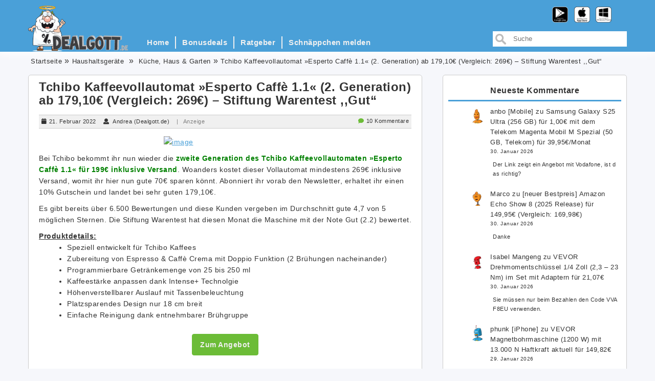

--- FILE ---
content_type: text/html; charset=UTF-8
request_url: https://www.dealgott.de/2022/tchibo-kaffeevollautomat-esperto-caffe-1-1-2-generation-fuer-199euro/
body_size: 22373
content:
<!DOCTYPE html>

<html lang="de">

<head>
    <meta charset="UTF-8">
    <meta name="viewport" content="width=device-width, initial-scale=1">
    <link rel="profile" href="http://gmpg.org/xfn/11">

    <title>Tchibo Kaffeevollautomat »Esperto Caffè 1.1« (2. Generation) ab 179,10€ (Vergleich: 269€) &#8211; Stiftung Warentest ,,Gut&#8220; &#8211; Dealgott.de</title>
<meta name='robots' content='max-image-preview:large' />
	<style>img:is([sizes="auto" i], [sizes^="auto," i]) { contain-intrinsic-size: 3000px 1500px }</style>
	<link rel="alternate" type="application/rss+xml" title="Dealgott.de &raquo; Feed" href="https://www.dealgott.de/feed/" />
<link rel="alternate" type="application/rss+xml" title="Dealgott.de &raquo; Kommentar-Feed" href="https://www.dealgott.de/comments/feed/" />
<link rel="alternate" type="application/rss+xml" title="Dealgott.de &raquo; Kommentar-Feed zu Tchibo Kaffeevollautomat »Esperto Caffè 1.1« (2. Generation) ab 179,10€ (Vergleich: 269€) &#8211; Stiftung Warentest ,,Gut&#8220;" href="https://www.dealgott.de/2022/tchibo-kaffeevollautomat-esperto-caffe-1-1-2-generation-fuer-199euro/feed/" />
<script type="text/javascript">
/* <![CDATA[ */
window._wpemojiSettings = {"baseUrl":"https:\/\/s.w.org\/images\/core\/emoji\/16.0.1\/72x72\/","ext":".png","svgUrl":"https:\/\/s.w.org\/images\/core\/emoji\/16.0.1\/svg\/","svgExt":".svg","source":{"concatemoji":"https:\/\/www.dealgott.de\/wp-includes\/js\/wp-emoji-release.min.js?ver=6.8.3"}};
/*! This file is auto-generated */
!function(s,n){var o,i,e;function c(e){try{var t={supportTests:e,timestamp:(new Date).valueOf()};sessionStorage.setItem(o,JSON.stringify(t))}catch(e){}}function p(e,t,n){e.clearRect(0,0,e.canvas.width,e.canvas.height),e.fillText(t,0,0);var t=new Uint32Array(e.getImageData(0,0,e.canvas.width,e.canvas.height).data),a=(e.clearRect(0,0,e.canvas.width,e.canvas.height),e.fillText(n,0,0),new Uint32Array(e.getImageData(0,0,e.canvas.width,e.canvas.height).data));return t.every(function(e,t){return e===a[t]})}function u(e,t){e.clearRect(0,0,e.canvas.width,e.canvas.height),e.fillText(t,0,0);for(var n=e.getImageData(16,16,1,1),a=0;a<n.data.length;a++)if(0!==n.data[a])return!1;return!0}function f(e,t,n,a){switch(t){case"flag":return n(e,"\ud83c\udff3\ufe0f\u200d\u26a7\ufe0f","\ud83c\udff3\ufe0f\u200b\u26a7\ufe0f")?!1:!n(e,"\ud83c\udde8\ud83c\uddf6","\ud83c\udde8\u200b\ud83c\uddf6")&&!n(e,"\ud83c\udff4\udb40\udc67\udb40\udc62\udb40\udc65\udb40\udc6e\udb40\udc67\udb40\udc7f","\ud83c\udff4\u200b\udb40\udc67\u200b\udb40\udc62\u200b\udb40\udc65\u200b\udb40\udc6e\u200b\udb40\udc67\u200b\udb40\udc7f");case"emoji":return!a(e,"\ud83e\udedf")}return!1}function g(e,t,n,a){var r="undefined"!=typeof WorkerGlobalScope&&self instanceof WorkerGlobalScope?new OffscreenCanvas(300,150):s.createElement("canvas"),o=r.getContext("2d",{willReadFrequently:!0}),i=(o.textBaseline="top",o.font="600 32px Arial",{});return e.forEach(function(e){i[e]=t(o,e,n,a)}),i}function t(e){var t=s.createElement("script");t.src=e,t.defer=!0,s.head.appendChild(t)}"undefined"!=typeof Promise&&(o="wpEmojiSettingsSupports",i=["flag","emoji"],n.supports={everything:!0,everythingExceptFlag:!0},e=new Promise(function(e){s.addEventListener("DOMContentLoaded",e,{once:!0})}),new Promise(function(t){var n=function(){try{var e=JSON.parse(sessionStorage.getItem(o));if("object"==typeof e&&"number"==typeof e.timestamp&&(new Date).valueOf()<e.timestamp+604800&&"object"==typeof e.supportTests)return e.supportTests}catch(e){}return null}();if(!n){if("undefined"!=typeof Worker&&"undefined"!=typeof OffscreenCanvas&&"undefined"!=typeof URL&&URL.createObjectURL&&"undefined"!=typeof Blob)try{var e="postMessage("+g.toString()+"("+[JSON.stringify(i),f.toString(),p.toString(),u.toString()].join(",")+"));",a=new Blob([e],{type:"text/javascript"}),r=new Worker(URL.createObjectURL(a),{name:"wpTestEmojiSupports"});return void(r.onmessage=function(e){c(n=e.data),r.terminate(),t(n)})}catch(e){}c(n=g(i,f,p,u))}t(n)}).then(function(e){for(var t in e)n.supports[t]=e[t],n.supports.everything=n.supports.everything&&n.supports[t],"flag"!==t&&(n.supports.everythingExceptFlag=n.supports.everythingExceptFlag&&n.supports[t]);n.supports.everythingExceptFlag=n.supports.everythingExceptFlag&&!n.supports.flag,n.DOMReady=!1,n.readyCallback=function(){n.DOMReady=!0}}).then(function(){return e}).then(function(){var e;n.supports.everything||(n.readyCallback(),(e=n.source||{}).concatemoji?t(e.concatemoji):e.wpemoji&&e.twemoji&&(t(e.twemoji),t(e.wpemoji)))}))}((window,document),window._wpemojiSettings);
/* ]]> */
</script>
<style id='wp-emoji-styles-inline-css' type='text/css'>

	img.wp-smiley, img.emoji {
		display: inline !important;
		border: none !important;
		box-shadow: none !important;
		height: 1em !important;
		width: 1em !important;
		margin: 0 0.07em !important;
		vertical-align: -0.1em !important;
		background: none !important;
		padding: 0 !important;
	}
</style>
<link rel='stylesheet' id='wp-block-library-css' href='https://www.dealgott.de/wp-includes/css/dist/block-library/style.min.css?ver=6.8.3' type='text/css' media='all' />
<style id='classic-theme-styles-inline-css' type='text/css'>
/*! This file is auto-generated */
.wp-block-button__link{color:#fff;background-color:#32373c;border-radius:9999px;box-shadow:none;text-decoration:none;padding:calc(.667em + 2px) calc(1.333em + 2px);font-size:1.125em}.wp-block-file__button{background:#32373c;color:#fff;text-decoration:none}
</style>
<style id='global-styles-inline-css' type='text/css'>
:root{--wp--preset--aspect-ratio--square: 1;--wp--preset--aspect-ratio--4-3: 4/3;--wp--preset--aspect-ratio--3-4: 3/4;--wp--preset--aspect-ratio--3-2: 3/2;--wp--preset--aspect-ratio--2-3: 2/3;--wp--preset--aspect-ratio--16-9: 16/9;--wp--preset--aspect-ratio--9-16: 9/16;--wp--preset--color--black: #000000;--wp--preset--color--cyan-bluish-gray: #abb8c3;--wp--preset--color--white: #ffffff;--wp--preset--color--pale-pink: #f78da7;--wp--preset--color--vivid-red: #cf2e2e;--wp--preset--color--luminous-vivid-orange: #ff6900;--wp--preset--color--luminous-vivid-amber: #fcb900;--wp--preset--color--light-green-cyan: #7bdcb5;--wp--preset--color--vivid-green-cyan: #00d084;--wp--preset--color--pale-cyan-blue: #8ed1fc;--wp--preset--color--vivid-cyan-blue: #0693e3;--wp--preset--color--vivid-purple: #9b51e0;--wp--preset--gradient--vivid-cyan-blue-to-vivid-purple: linear-gradient(135deg,rgba(6,147,227,1) 0%,rgb(155,81,224) 100%);--wp--preset--gradient--light-green-cyan-to-vivid-green-cyan: linear-gradient(135deg,rgb(122,220,180) 0%,rgb(0,208,130) 100%);--wp--preset--gradient--luminous-vivid-amber-to-luminous-vivid-orange: linear-gradient(135deg,rgba(252,185,0,1) 0%,rgba(255,105,0,1) 100%);--wp--preset--gradient--luminous-vivid-orange-to-vivid-red: linear-gradient(135deg,rgba(255,105,0,1) 0%,rgb(207,46,46) 100%);--wp--preset--gradient--very-light-gray-to-cyan-bluish-gray: linear-gradient(135deg,rgb(238,238,238) 0%,rgb(169,184,195) 100%);--wp--preset--gradient--cool-to-warm-spectrum: linear-gradient(135deg,rgb(74,234,220) 0%,rgb(151,120,209) 20%,rgb(207,42,186) 40%,rgb(238,44,130) 60%,rgb(251,105,98) 80%,rgb(254,248,76) 100%);--wp--preset--gradient--blush-light-purple: linear-gradient(135deg,rgb(255,206,236) 0%,rgb(152,150,240) 100%);--wp--preset--gradient--blush-bordeaux: linear-gradient(135deg,rgb(254,205,165) 0%,rgb(254,45,45) 50%,rgb(107,0,62) 100%);--wp--preset--gradient--luminous-dusk: linear-gradient(135deg,rgb(255,203,112) 0%,rgb(199,81,192) 50%,rgb(65,88,208) 100%);--wp--preset--gradient--pale-ocean: linear-gradient(135deg,rgb(255,245,203) 0%,rgb(182,227,212) 50%,rgb(51,167,181) 100%);--wp--preset--gradient--electric-grass: linear-gradient(135deg,rgb(202,248,128) 0%,rgb(113,206,126) 100%);--wp--preset--gradient--midnight: linear-gradient(135deg,rgb(2,3,129) 0%,rgb(40,116,252) 100%);--wp--preset--font-size--small: 13px;--wp--preset--font-size--medium: 20px;--wp--preset--font-size--large: 36px;--wp--preset--font-size--x-large: 42px;--wp--preset--spacing--20: 0.44rem;--wp--preset--spacing--30: 0.67rem;--wp--preset--spacing--40: 1rem;--wp--preset--spacing--50: 1.5rem;--wp--preset--spacing--60: 2.25rem;--wp--preset--spacing--70: 3.38rem;--wp--preset--spacing--80: 5.06rem;--wp--preset--shadow--natural: 6px 6px 9px rgba(0, 0, 0, 0.2);--wp--preset--shadow--deep: 12px 12px 50px rgba(0, 0, 0, 0.4);--wp--preset--shadow--sharp: 6px 6px 0px rgba(0, 0, 0, 0.2);--wp--preset--shadow--outlined: 6px 6px 0px -3px rgba(255, 255, 255, 1), 6px 6px rgba(0, 0, 0, 1);--wp--preset--shadow--crisp: 6px 6px 0px rgba(0, 0, 0, 1);}:where(.is-layout-flex){gap: 0.5em;}:where(.is-layout-grid){gap: 0.5em;}body .is-layout-flex{display: flex;}.is-layout-flex{flex-wrap: wrap;align-items: center;}.is-layout-flex > :is(*, div){margin: 0;}body .is-layout-grid{display: grid;}.is-layout-grid > :is(*, div){margin: 0;}:where(.wp-block-columns.is-layout-flex){gap: 2em;}:where(.wp-block-columns.is-layout-grid){gap: 2em;}:where(.wp-block-post-template.is-layout-flex){gap: 1.25em;}:where(.wp-block-post-template.is-layout-grid){gap: 1.25em;}.has-black-color{color: var(--wp--preset--color--black) !important;}.has-cyan-bluish-gray-color{color: var(--wp--preset--color--cyan-bluish-gray) !important;}.has-white-color{color: var(--wp--preset--color--white) !important;}.has-pale-pink-color{color: var(--wp--preset--color--pale-pink) !important;}.has-vivid-red-color{color: var(--wp--preset--color--vivid-red) !important;}.has-luminous-vivid-orange-color{color: var(--wp--preset--color--luminous-vivid-orange) !important;}.has-luminous-vivid-amber-color{color: var(--wp--preset--color--luminous-vivid-amber) !important;}.has-light-green-cyan-color{color: var(--wp--preset--color--light-green-cyan) !important;}.has-vivid-green-cyan-color{color: var(--wp--preset--color--vivid-green-cyan) !important;}.has-pale-cyan-blue-color{color: var(--wp--preset--color--pale-cyan-blue) !important;}.has-vivid-cyan-blue-color{color: var(--wp--preset--color--vivid-cyan-blue) !important;}.has-vivid-purple-color{color: var(--wp--preset--color--vivid-purple) !important;}.has-black-background-color{background-color: var(--wp--preset--color--black) !important;}.has-cyan-bluish-gray-background-color{background-color: var(--wp--preset--color--cyan-bluish-gray) !important;}.has-white-background-color{background-color: var(--wp--preset--color--white) !important;}.has-pale-pink-background-color{background-color: var(--wp--preset--color--pale-pink) !important;}.has-vivid-red-background-color{background-color: var(--wp--preset--color--vivid-red) !important;}.has-luminous-vivid-orange-background-color{background-color: var(--wp--preset--color--luminous-vivid-orange) !important;}.has-luminous-vivid-amber-background-color{background-color: var(--wp--preset--color--luminous-vivid-amber) !important;}.has-light-green-cyan-background-color{background-color: var(--wp--preset--color--light-green-cyan) !important;}.has-vivid-green-cyan-background-color{background-color: var(--wp--preset--color--vivid-green-cyan) !important;}.has-pale-cyan-blue-background-color{background-color: var(--wp--preset--color--pale-cyan-blue) !important;}.has-vivid-cyan-blue-background-color{background-color: var(--wp--preset--color--vivid-cyan-blue) !important;}.has-vivid-purple-background-color{background-color: var(--wp--preset--color--vivid-purple) !important;}.has-black-border-color{border-color: var(--wp--preset--color--black) !important;}.has-cyan-bluish-gray-border-color{border-color: var(--wp--preset--color--cyan-bluish-gray) !important;}.has-white-border-color{border-color: var(--wp--preset--color--white) !important;}.has-pale-pink-border-color{border-color: var(--wp--preset--color--pale-pink) !important;}.has-vivid-red-border-color{border-color: var(--wp--preset--color--vivid-red) !important;}.has-luminous-vivid-orange-border-color{border-color: var(--wp--preset--color--luminous-vivid-orange) !important;}.has-luminous-vivid-amber-border-color{border-color: var(--wp--preset--color--luminous-vivid-amber) !important;}.has-light-green-cyan-border-color{border-color: var(--wp--preset--color--light-green-cyan) !important;}.has-vivid-green-cyan-border-color{border-color: var(--wp--preset--color--vivid-green-cyan) !important;}.has-pale-cyan-blue-border-color{border-color: var(--wp--preset--color--pale-cyan-blue) !important;}.has-vivid-cyan-blue-border-color{border-color: var(--wp--preset--color--vivid-cyan-blue) !important;}.has-vivid-purple-border-color{border-color: var(--wp--preset--color--vivid-purple) !important;}.has-vivid-cyan-blue-to-vivid-purple-gradient-background{background: var(--wp--preset--gradient--vivid-cyan-blue-to-vivid-purple) !important;}.has-light-green-cyan-to-vivid-green-cyan-gradient-background{background: var(--wp--preset--gradient--light-green-cyan-to-vivid-green-cyan) !important;}.has-luminous-vivid-amber-to-luminous-vivid-orange-gradient-background{background: var(--wp--preset--gradient--luminous-vivid-amber-to-luminous-vivid-orange) !important;}.has-luminous-vivid-orange-to-vivid-red-gradient-background{background: var(--wp--preset--gradient--luminous-vivid-orange-to-vivid-red) !important;}.has-very-light-gray-to-cyan-bluish-gray-gradient-background{background: var(--wp--preset--gradient--very-light-gray-to-cyan-bluish-gray) !important;}.has-cool-to-warm-spectrum-gradient-background{background: var(--wp--preset--gradient--cool-to-warm-spectrum) !important;}.has-blush-light-purple-gradient-background{background: var(--wp--preset--gradient--blush-light-purple) !important;}.has-blush-bordeaux-gradient-background{background: var(--wp--preset--gradient--blush-bordeaux) !important;}.has-luminous-dusk-gradient-background{background: var(--wp--preset--gradient--luminous-dusk) !important;}.has-pale-ocean-gradient-background{background: var(--wp--preset--gradient--pale-ocean) !important;}.has-electric-grass-gradient-background{background: var(--wp--preset--gradient--electric-grass) !important;}.has-midnight-gradient-background{background: var(--wp--preset--gradient--midnight) !important;}.has-small-font-size{font-size: var(--wp--preset--font-size--small) !important;}.has-medium-font-size{font-size: var(--wp--preset--font-size--medium) !important;}.has-large-font-size{font-size: var(--wp--preset--font-size--large) !important;}.has-x-large-font-size{font-size: var(--wp--preset--font-size--x-large) !important;}
:where(.wp-block-post-template.is-layout-flex){gap: 1.25em;}:where(.wp-block-post-template.is-layout-grid){gap: 1.25em;}
:where(.wp-block-columns.is-layout-flex){gap: 2em;}:where(.wp-block-columns.is-layout-grid){gap: 2em;}
:root :where(.wp-block-pullquote){font-size: 1.5em;line-height: 1.6;}
</style>
<link rel='stylesheet' id='cmplz-general-css' href='https://www.dealgott.de/wp-content/plugins/complianz-gdpr/assets/css/cookieblocker.min.css?ver=1756140921' type='text/css' media='all' />
<link rel='stylesheet' id='dealgott-style-css' href='https://www.dealgott.de/wp-content/themes/dealgott2018/style.css?ver=6.8.3' type='text/css' media='all' />
<link rel='stylesheet' id='bootstrap-css' href='https://www.dealgott.de/wp-content/themes/dealgott2018/assets/css/bootstrap.css?ver=6.8.3' type='text/css' media='all' />
<link rel='stylesheet' id='font-awesome-css' href='https://www.dealgott.de/wp-content/themes/dealgott2018/assets/css/fontawesome-all.css?ver=6.8.3' type='text/css' media='all' />
<link rel='stylesheet' id='meanmenu-css' href='https://www.dealgott.de/wp-content/themes/dealgott2018/assets/css/meanmenu.min.css?ver=6.8.3' type='text/css' media='all' />
<link rel='stylesheet' id='dealgott-styles-css' href='https://www.dealgott.de/wp-content/themes/dealgott2018/assets/css/styles.css?ver=6.8.3' type='text/css' media='all' />
<link rel='stylesheet' id='dealgott-responsive-css' href='https://www.dealgott.de/wp-content/themes/dealgott2018/assets/css/responsive.css?ver=6.8.3' type='text/css' media='all' />
<link rel='stylesheet' id='wp-pagenavi-css' href='https://www.dealgott.de/wp-content/plugins/wp-pagenavi/pagenavi-css.css?ver=2.70' type='text/css' media='all' />
<script type="text/javascript" src="https://www.dealgott.de/wp-includes/js/jquery/jquery.min.js?ver=3.7.1" id="jquery-core-js"></script>
<script type="text/javascript" src="https://www.dealgott.de/wp-includes/js/jquery/jquery-migrate.min.js?ver=3.4.1" id="jquery-migrate-js"></script>
<link rel="https://api.w.org/" href="https://www.dealgott.de/wp-json/" /><link rel="alternate" title="JSON" type="application/json" href="https://www.dealgott.de/wp-json/wp/v2/posts/177239" /><link rel="EditURI" type="application/rsd+xml" title="RSD" href="https://www.dealgott.de/xmlrpc.php?rsd" />
<meta name="generator" content="WordPress 6.8.3" />
<link rel="canonical" href="https://www.dealgott.de/2022/tchibo-kaffeevollautomat-esperto-caffe-1-1-2-generation-fuer-199euro/" />
<link rel='shortlink' href='https://www.dealgott.de/?p=177239' />
<link rel="alternate" title="oEmbed (JSON)" type="application/json+oembed" href="https://www.dealgott.de/wp-json/oembed/1.0/embed?url=https%3A%2F%2Fwww.dealgott.de%2F2022%2Ftchibo-kaffeevollautomat-esperto-caffe-1-1-2-generation-fuer-199euro%2F" />
<link rel="alternate" title="oEmbed (XML)" type="text/xml+oembed" href="https://www.dealgott.de/wp-json/oembed/1.0/embed?url=https%3A%2F%2Fwww.dealgott.de%2F2022%2Ftchibo-kaffeevollautomat-esperto-caffe-1-1-2-generation-fuer-199euro%2F&#038;format=xml" />
<meta property='http://ogp.me/ns#image' content='https://www.dealgott.de/wp-content/uploads/2020/04/image-249.png' /><meta property='og:image' content='https://www.dealgott.de/wp-content/uploads/2020/04/image-249.png' />			<style>.cmplz-hidden {
					display: none !important;
				}</style>		<style type="text/css" id="wp-custom-css">
			/* Alle Upload- und ZA-Bilder automatisch mittig darstellen */
.entry-content img.aligncenter[src*="wp-content/uploads"],
.entry-content img[src*="wp-content/uploads"],
.entry-content img[src*="dealgott.de/za.jpg"] {
  display: block;
  margin-left: auto;
  margin-right: auto;
  float: none;
}
		</style>
		
</head>

<body data-cmplz=1 class="wp-singular post-template-default single single-post postid-177239 single-format-standard wp-theme-dealgott2018">
<div class="bls-wrap">
    <header>
        <div class="bls-logo-menu-bar">
            <div class="bls-menu-wrap">
                <div class="container">
                    <div class="col-xs-12 aqa-mean-menu"></div>
                    <div class="col-xs-2 col-sm-2 col-md-2 logo-container" id="logo-container">
                        <a href="https://www.dealgott.de/" class="pull-left"><img
                                    src="https://www.dealgott.de/wp-content/themes/dealgott2018/assets/images/logo.png" class="custom-logo"
                            id="dealgott-logo" alt="Dealgott.de" itemprop="logo"></a>
                    </div>
                    <div class="col-sm-4 logo-mobile-container">
                        <a href="https://www.dealgott.de/" class="pull-left">
                            <img class="logo-mobile-full" src="https://www.dealgott.de/wp-content/themes/dealgott2018/assets/images/dealgott-small.png" alt="Dealgott.de" itemprop="logo">
                            <img class="logo-mobile-half" src="https://www.dealgott.de/wp-content/themes/dealgott2018/assets/images/god-half.png" alt="Dealgott.de" itemprop="logo">
                        </a>
                    </div>
                    <div class="col-xs-4 col-sm-7 col-md-7">
                        <div class="bls-menu">
                            <div class="custom-nav nav-menu-align">
                                <nav class="navbar navbar-default" role="navigation">
                                    <ul id="menu-test" class="main-menu nav nav-bar"><li itemscope="itemscope" itemtype="https://www.schema.org/SiteNavigationElement" id="menu-item-145736" class="menu-item menu-item-type-custom menu-item-object-custom menu-item-home menu-item-145736"><a href="https://www.dealgott.de">Home</a></li>
<li itemscope="itemscope" itemtype="https://www.schema.org/SiteNavigationElement" id="menu-item-145735" class="menu-item menu-item-type-post_type menu-item-object-page menu-item-145735"><a href="https://www.dealgott.de/bonusdeals/">Bonusdeals</a></li>
<li itemscope="itemscope" itemtype="https://www.schema.org/SiteNavigationElement" id="menu-item-146555" class="menu-item menu-item-type-taxonomy menu-item-object-category menu-item-146555"><a href="https://www.dealgott.de/category/ratgeber/">Ratgeber</a></li>
<li itemscope="itemscope" itemtype="https://www.schema.org/SiteNavigationElement" id="menu-item-145737" class="menu-item menu-item-type-post_type menu-item-object-page menu-item-145737"><a href="https://www.dealgott.de/schnappchen-melden/">Schnäppchen melden</a></li>
</ul>                                </nav>
                            </div>
                        </div>
                    </div>
                    <div class="col-xs-2 col-sm-3 col-md-3 search-box">
<form action="https://www.dealgott.de/" method="get" id="search-form">

  <input id="field" type="text" value="" placeholder="Suche" name="s" />

</form>	 
</div>
                    <div id="app-links" class="app-icons fa-3x">
                      <a target="_blank" href="https://play.google.com/store/apps/details?id=com.opongo.android.dealgott"><img class="brand-icon" src="https://www.dealgott.de/wp-content/themes/dealgott2018/assets/images/icon-adroid.png" alt="Download App from Play Store"></a>
                      <a target="_blank" href="https://itunes.apple.com/de/app/dealgott/id395688338?mt=8"><img class="brand-icon" src="https://www.dealgott.de/wp-content/themes/dealgott2018/assets/images/icon-apple.png" alt="Download App from AppStore"></a>
                      <a target="_blank" href="https://www.windowsphone.com/de-de/store/app/dealgott-de/5cd621e9-cb3f-4251-8c64-d617b7b90412"><img class="brand-icon" src="https://www.dealgott.de/wp-content/themes/dealgott2018/assets/images/icon-windows.png" alt="Download App from Windows Store"></a>
                    </div>
                </div>
            </div>
        </div>
            <div class="container">
        <div class="row">
            <div class="col-lg-12 col-md-8 col-sm-8 col-xs-10"><ol id="crumbs" class="breadcrumb"><li><a href="https://www.dealgott.de">Startseite</a></li><li><a href="https://www.dealgott.de/category/kuche-haus-garten/haushaltsgerate/" rel="category tag">Haushaltsgeräte</a> </li><li> <a href="https://www.dealgott.de/category/kuche-haus-garten/" rel="category tag">Küche, Haus &amp; Garten</a></li><li>Tchibo Kaffeevollautomat »Esperto Caffè 1.1« (2. Generation) ab 179,10€ (Vergleich: 269€) &#8211; Stiftung Warentest ,,Gut&#8220;</li></ol>            </div>
        </div>
    </div>		
		<meta name="partnerboostverifycode" content="32dc01246faccb7f5b3cad5016dd5033" />
    </header>

<div class="bls-content-area">
  <div class="bls-blog-section">
    <div class="container">
      <div class="row">
        <div class="col-md-8">
          <div class="row">
            <div class="col-md-12">
              <div class="bls-single-blog">
                  
                      <article id="post-177239" class="post-177239 post type-post status-publish format-standard has-post-thumbnail hentry category-haushaltsgerate category-kuche-haus-garten tag-tchibo-kaffeevollautomat-esperto-caffe-1-1">
  <h2><a href="https://www.dealgott.de/2022/tchibo-kaffeevollautomat-esperto-caffe-1-1-2-generation-fuer-199euro/">Tchibo Kaffeevollautomat »Esperto Caffè 1.1« (2. Generation) ab 179,10€ (Vergleich: 269€) &#8211; Stiftung Warentest ,,Gut&#8220;</a></h2>

    <div class="bls-blog-meta">
      <span class="bls-blog-date" title="Veröffentlicht am"><i class="fas fa-calendar"></i>21. Februar 2022</span>
          <span class="bls-blog-user hidden-xs" title="erstellt von"><i class="fas fa-user"></i>        <a href="https://www.dealgott.de/author/andreadealgott/">Andrea (Dealgott.de)</a>
  </span>
  <span class="partner-text" style="color: grey;">|&nbsp;&nbsp;&nbsp;Anzeige</span>
          <span class="comments-bubble">
      <i class="fas fa-comment has-comments"></i><a href="https://www.dealgott.de/2022/tchibo-kaffeevollautomat-esperto-caffe-1-1-2-generation-fuer-199euro/#comments">10 Kommentare</a>
    </span>
</div>
  <div class="entry-content">
      <p><a rel="nofollow" href="https://www.dealgott.de/link/link/177239/1" target="_blank" rel="noopener"><img decoding="async" style="background-image: none; float: none; padding-top: 0px; padding-left: 0px; margin-left: auto; display: block; padding-right: 0px; margin-right: auto; border: 0px;" title="image" src="https://www.dealgott.de/wp-content/uploads/2021/05/image-142.png" alt="image" width="240" height="202" border="0" /></a></p>
<p>Bei Tchibo bekommt ihr nun wieder die <strong><span style="color: #008000;">zweite Generation des Tchibo Kaffeevollautomaten »Esperto Caffè 1.1« für 199€ inklusive Versand</span></strong>. Woanders kostet dieser Vollautomat mindestens 269€ inklusive Versand, womit ihr hier nun gute 70€ sparen könnt. Abonniert ihr vorab den Newsletter, erhaltet ihr einen 10% Gutschein und landet bei sehr guten 179,10€.</p>
<p>Es gibt bereits über 6.500 Bewertungen und diese Kunden vergeben im Durchschnitt gute 4,7 von 5 möglichen Sternen. Die Stiftung Warentest hat diesen Monat die Maschine mit der Note Gut (2.2) bewertet.</p>
<p><strong><u>Produktdetails:</u></strong></p>
<ul>
<li>Speziell entwickelt für Tchibo Kaffees</li>
<li>Zubereitung von Espresso &amp; Caffè Crema mit Doppio Funktion (2 Brühungen nacheinander)</li>
<li>Programmierbare Getränkemenge von 25 bis 250 ml</li>
<li>Kaffeestärke anpassen dank Intense+ Technolgie</li>
<li>Höhenverstellbarer Auslauf mit Tassenbeleuchtung</li>
<li>Platzsparendes Design nur 18 cm breit</li>
<li>Einfache Reinigung dank entnehmbarer Brühgruppe</li>
</ul>
<p><a rel="nofollow" href="https://www.dealgott.de/link/link/177239/2" target="_blank" rel="noopener"><div class="offer-btn-row" style="display: none"><a class="btn btn-secondary" href="https://www.dealgott.de/link/link/177239/2" target="_blank"><span>Zum Angebot</span></a></div><span class="app-offer-btn"><a href="https://www.dealgott.de/link/link/177239/2" target="_blank" rel="noopener"><img decoding="async" style="float: none; margin-left: auto; display: block; margin-right: auto;" src="https://www.dealgott.de/za.jpg" /></a></span></a></p>
<p class="post__disclaimer-text" style="font-size: .8em; font-style: italic;">Wenn du über &#8222;zum Angebot&#8220; ein Produkt kaufst oder Dienstleistung in Anspruch nimmst, erhalten wir oftmals eine kleine Provision als Vergütung. Für dich entstehen dabei keinerlei Mehrkosten und diese Provisionen haben in keinem Fall Auswirkung auf unsere Deal-Auswahl. Unter anderem sind wir Partner von eBay und Amazon. Als Amazon-Partner verdienen wir an qualifizierten Verkäufen. Als eBay-Partner erhalten wir möglicherweise eine Vergütung, wenn Du einen Kauf tätigst.</p>
<div class="shariff shariff-align-flex-start shariff-widget-align-flex-start shariff-buttonstretch"><div class="ShariffHeadline"><hr style='margin:20px 0'></div><ul class="shariff-buttons theme-default orientation-horizontal buttonsize-small"><li class="shariff-button facebook shariff-nocustomcolor" style="background-color:#4273c8"><a href="https://www.facebook.com/sharer/sharer.php?u=https%3A%2F%2Fwww.dealgott.de%2F2022%2Ftchibo-kaffeevollautomat-esperto-caffe-1-1-2-generation-fuer-199euro%2F" title="Bei Facebook teilen" aria-label="Bei Facebook teilen" role="button" rel="nofollow" class="shariff-link" style="; background-color:#3b5998; color:#fff" target="_blank"><span class="shariff-icon" style=""><svg width="32px" height="20px" xmlns="http://www.w3.org/2000/svg" viewBox="0 0 18 32"><path fill="#3b5998" d="M17.1 0.2v4.7h-2.8q-1.5 0-2.1 0.6t-0.5 1.9v3.4h5.2l-0.7 5.3h-4.5v13.6h-5.5v-13.6h-4.5v-5.3h4.5v-3.9q0-3.3 1.9-5.2t5-1.8q2.6 0 4.1 0.2z"/></svg></span><span class="shariff-text">teilen</span>&nbsp;</a></li><li class="shariff-button twitter shariff-nocustomcolor" style="background-color:#595959"><a href="https://twitter.com/share?url=https%3A%2F%2Fwww.dealgott.de%2F2022%2Ftchibo-kaffeevollautomat-esperto-caffe-1-1-2-generation-fuer-199euro%2F&text=Tchibo%20Kaffeevollautomat%20%C2%BBEsperto%20Caff%C3%A8%201.1%C2%AB%20%282.%20Generation%29%20ab%20179%2C10%E2%82%AC%20%28Vergleich%3A%20269%E2%82%AC%29%20%E2%80%93%20Stiftung%20Warentest%20%2C%2CGut%E2%80%9C" title="Bei X teilen" aria-label="Bei X teilen" role="button" rel="noopener nofollow" class="shariff-link" style="; background-color:#000; color:#fff" target="_blank"><span class="shariff-icon" style=""><svg width="32px" height="20px" xmlns="http://www.w3.org/2000/svg" viewBox="0 0 24 24"><path fill="#000" d="M14.258 10.152L23.176 0h-2.113l-7.747 8.813L7.133 0H0l9.352 13.328L0 23.973h2.113l8.176-9.309 6.531 9.309h7.133zm-2.895 3.293l-.949-1.328L2.875 1.56h3.246l6.086 8.523.945 1.328 7.91 11.078h-3.246zm0 0"/></svg></span><span class="shariff-text">teilen</span>&nbsp;</a></li><li class="shariff-button mailto shariff-nocustomcolor" style="background-color:#a8a8a8"><a href="mailto:?body=https%3A%2F%2Fwww.dealgott.de%2F2022%2Ftchibo-kaffeevollautomat-esperto-caffe-1-1-2-generation-fuer-199euro%2F&subject=Tchibo%20Kaffeevollautomat%20%C2%BBEsperto%20Caff%C3%A8%201.1%C2%AB%20%282.%20Generation%29%20ab%20179%2C10%E2%82%AC%20%28Vergleich%3A%20269%E2%82%AC%29%20%E2%80%93%20Stiftung%20Warentest%20%2C%2CGut%E2%80%9C" title="Per E-Mail versenden" aria-label="Per E-Mail versenden" role="button" rel="noopener nofollow" class="shariff-link" style="; background-color:#999; color:#fff"><span class="shariff-icon" style=""><svg width="32px" height="20px" xmlns="http://www.w3.org/2000/svg" viewBox="0 0 32 32"><path fill="#999" d="M32 12.7v14.2q0 1.2-0.8 2t-2 0.9h-26.3q-1.2 0-2-0.9t-0.8-2v-14.2q0.8 0.9 1.8 1.6 6.5 4.4 8.9 6.1 1 0.8 1.6 1.2t1.7 0.9 2 0.4h0.1q0.9 0 2-0.4t1.7-0.9 1.6-1.2q3-2.2 8.9-6.1 1-0.7 1.8-1.6zM32 7.4q0 1.4-0.9 2.7t-2.2 2.2q-6.7 4.7-8.4 5.8-0.2 0.1-0.7 0.5t-1 0.7-0.9 0.6-1.1 0.5-0.9 0.2h-0.1q-0.4 0-0.9-0.2t-1.1-0.5-0.9-0.6-1-0.7-0.7-0.5q-1.6-1.1-4.7-3.2t-3.6-2.6q-1.1-0.7-2.1-2t-1-2.5q0-1.4 0.7-2.3t2.1-0.9h26.3q1.2 0 2 0.8t0.9 2z"/></svg></span><span class="shariff-text">E-Mail</span>&nbsp;</a></li><li class="shariff-button whatsapp shariff-nocustomcolor" style="background-color:#5cbe4a"><a href="https://api.whatsapp.com/send?text=https%3A%2F%2Fwww.dealgott.de%2F2022%2Ftchibo-kaffeevollautomat-esperto-caffe-1-1-2-generation-fuer-199euro%2F%20Tchibo%20Kaffeevollautomat%20%C2%BBEsperto%20Caff%C3%A8%201.1%C2%AB%20%282.%20Generation%29%20ab%20179%2C10%E2%82%AC%20%28Vergleich%3A%20269%E2%82%AC%29%20%E2%80%93%20Stiftung%20Warentest%20%2C%2CGut%E2%80%9C" title="Bei Whatsapp teilen" aria-label="Bei Whatsapp teilen" role="button" rel="noopener nofollow" class="shariff-link" style="; background-color:#34af23; color:#fff" target="_blank"><span class="shariff-icon" style=""><svg width="32px" height="20px" xmlns="http://www.w3.org/2000/svg" viewBox="0 0 32 32"><path fill="#34af23" d="M17.6 17.4q0.2 0 1.7 0.8t1.6 0.9q0 0.1 0 0.3 0 0.6-0.3 1.4-0.3 0.7-1.3 1.2t-1.8 0.5q-1 0-3.4-1.1-1.7-0.8-3-2.1t-2.6-3.3q-1.3-1.9-1.3-3.5v-0.1q0.1-1.6 1.3-2.8 0.4-0.4 0.9-0.4 0.1 0 0.3 0t0.3 0q0.3 0 0.5 0.1t0.3 0.5q0.1 0.4 0.6 1.6t0.4 1.3q0 0.4-0.6 1t-0.6 0.8q0 0.1 0.1 0.3 0.6 1.3 1.8 2.4 1 0.9 2.7 1.8 0.2 0.1 0.4 0.1 0.3 0 1-0.9t0.9-0.9zM14 26.9q2.3 0 4.3-0.9t3.6-2.4 2.4-3.6 0.9-4.3-0.9-4.3-2.4-3.6-3.6-2.4-4.3-0.9-4.3 0.9-3.6 2.4-2.4 3.6-0.9 4.3q0 3.6 2.1 6.6l-1.4 4.2 4.3-1.4q2.8 1.9 6.2 1.9zM14 2.2q2.7 0 5.2 1.1t4.3 2.9 2.9 4.3 1.1 5.2-1.1 5.2-2.9 4.3-4.3 2.9-5.2 1.1q-3.5 0-6.5-1.7l-7.4 2.4 2.4-7.2q-1.9-3.2-1.9-6.9 0-2.7 1.1-5.2t2.9-4.3 4.3-2.9 5.2-1.1z"/></svg></span><span class="shariff-text">teilen</span>&nbsp;</a></li></ul></div>  </div><!-- .entry-content -->
</article><!-- #post-## -->
                                </div>
            </div>
          </div>
          <div class="row">
            <div class="col-md-12">
                  <div class="blog-written">
    <div class="col-md-3">
      <div class="blog-img-author img-responsive">
          <img alt='' src='https://secure.gravatar.com/avatar/94c12809ae9cfd8c0d05db2b574ae42f7d100648d35b855164383583202fb7e6?s=130&#038;d=robohash&#038;r=g' srcset='https://secure.gravatar.com/avatar/94c12809ae9cfd8c0d05db2b574ae42f7d100648d35b855164383583202fb7e6?s=260&#038;d=robohash&#038;r=g 2x' class='avatar avatar-130 photo' height='130' width='130' loading='lazy' decoding='async'/>      </div>
    </div>
    <div class="col-md-9">
      <div class="bls-p-auth-title"><h2>Über den Autor: Andrea (Dealgott.de)</h2></div>
      <p class="written-auther-txt">Ich bin seit 2013 im Team-Dealgott.

Als Mutter dreier Söhne, erfreue ich euch auch mal mit Spielzeug, allgemeinen Elternangeboten oder aber auch Haushaltsartikeln (und nicht nur mit Technik). Neben der Schnäppchenjagd, bin ich in meiner Freizeit leidenschaftliche Hobby-Bäckerin und absoluter Nintendo Fan. Solltet ihr mal eine Frage haben, könnt ihr mich gerne kontaktieren.</p>
    </div>
  </div>

            </div>
          </div>
          <div class="row">
            <div class="col-md-12 single-post-widget">
                            </div>
          </div>
          <div class="row">
            <div class="col-md-12">
                 
<div id="comments" class="comments-area">

            <h2 class="comments-title">
            Kommentare
        </h2>
 
        <ol class="comment-list">
                        <li id="comment-190744" class="comment even thread-even depth-1 clr">
                <article id="190744" class="comment-body">
                    <footer class="comment-meta">
                        <div class="comment-author vcard">
                            <img alt='' src='https://secure.gravatar.com/avatar/b464faca009c6bec6bbb2286d1be96464e2571ffbf22158c272bbe67780fe17a?s=74&#038;d=robohash&#038;r=g' srcset='https://secure.gravatar.com/avatar/b464faca009c6bec6bbb2286d1be96464e2571ffbf22158c272bbe67780fe17a?s=148&#038;d=robohash&#038;r=g 2x' class='avatar avatar-74 photo' height='74' width='74' loading='lazy' decoding='async'/>                        </div>
                        <div class="comment-metadata">
                            <cite class="fn">Spree8</cite>
                            <i class="far fa-clock"></i>
                            <span class="comment-date">
                                <a href="https://www.dealgott.de/2022/tchibo-kaffeevollautomat-esperto-caffe-1-1-2-generation-fuer-199euro/#comment-190744"><time datetime="2020-04-14T16:04:01+02:00">14. April 2020</time></a> 16:04 Uhr					        </span>
                        </div>
                    </footer>
                                        <div class="comment-content entry clr">
                        <p>Kollege DeLonghi hat sich nach 8 Jahren verabschiedet und in Zeiten von Homeoffice natürlich ein schmerzlicher Verlust, nach kurzem überlegen, ob ein Vollautomat für 199€ was taugt, trotzdem bestellt und jetzt seit gut 1 Woche in Benutzung. Espresso und Cafe Crema sind der Hammer und das bei diesem Preis!</p>
                    </div>
                    <div class="reply comment-reply-link">
                        <a rel="nofollow" class="comment-reply-link" href="https://www.dealgott.de/2022/tchibo-kaffeevollautomat-esperto-caffe-1-1-2-generation-fuer-199euro/?replytocom=190744#respond" data-commentid="190744" data-postid="177239" data-belowelement="comment-190744" data-respondelement="respond" data-replyto="Auf Spree8 antworten" aria-label="Auf Spree8 antworten">Antworten</a>                        <span class="quote-link">
                            <a rel="nofollow" class="comment-reply-link" href="https://www.dealgott.de/2022/tchibo-kaffeevollautomat-esperto-caffe-1-1-2-generation-fuer-199euro/?replytocom=190744#respond" data-commentid="190744" data-postid="177239" data-belowelement="comment-190744" data-respondelement="respond" data-replyto="Auf Spree8 antworten" aria-label="Auf Spree8 antworten">Zitat</a>                        </span>
                                            </div>
                </article>
            </li>
            </li><!-- #comment-## -->
            <li id="comment-190748" class="comment odd alt thread-odd thread-alt depth-1 clr">
                <article id="190748" class="comment-body">
                    <footer class="comment-meta">
                        <div class="comment-author vcard">
                            <img alt='' src='https://secure.gravatar.com/avatar/df79c7b2518ac8c610540ebc734ea96e0f56bbb3b96ada236db8adeed15e7d60?s=74&#038;d=robohash&#038;r=g' srcset='https://secure.gravatar.com/avatar/df79c7b2518ac8c610540ebc734ea96e0f56bbb3b96ada236db8adeed15e7d60?s=148&#038;d=robohash&#038;r=g 2x' class='avatar avatar-74 photo' height='74' width='74' loading='lazy' decoding='async'/>                        </div>
                        <div class="comment-metadata">
                            <cite class="fn">Stefan</cite>
                            <i class="far fa-clock"></i>
                            <span class="comment-date">
                                <a href="https://www.dealgott.de/2022/tchibo-kaffeevollautomat-esperto-caffe-1-1-2-generation-fuer-199euro/#comment-190748"><time datetime="2020-04-14T17:10:54+02:00">14. April 2020</time></a> 17:10 Uhr					        </span>
                        </div>
                    </footer>
                                        <div class="comment-content entry clr">
                        <p>Habe den Vollautomat vor zwei Wochen gekauft und bin relativ zufrieden damit. Der Kaffee ist ein bißchen dünn, dafür ist der Espresso super. Beim Kaffee auf jeden Fall die Intense-Taste benutzen wenn man es ein bißchen stärker mag. Habe sogar nur 180,- Euro bezahlt da es für die Newsletter Anmeldung nochmal 10% gibt. Alles in allem ein gutes Gerät zu dem Preis.</p>
                    </div>
                    <div class="reply comment-reply-link">
                        <a rel="nofollow" class="comment-reply-link" href="https://www.dealgott.de/2022/tchibo-kaffeevollautomat-esperto-caffe-1-1-2-generation-fuer-199euro/?replytocom=190748#respond" data-commentid="190748" data-postid="177239" data-belowelement="comment-190748" data-respondelement="respond" data-replyto="Auf Stefan antworten" aria-label="Auf Stefan antworten">Antworten</a>                        <span class="quote-link">
                            <a rel="nofollow" class="comment-reply-link" href="https://www.dealgott.de/2022/tchibo-kaffeevollautomat-esperto-caffe-1-1-2-generation-fuer-199euro/?replytocom=190748#respond" data-commentid="190748" data-postid="177239" data-belowelement="comment-190748" data-respondelement="respond" data-replyto="Auf Stefan antworten" aria-label="Auf Stefan antworten">Zitat</a>                        </span>
                                            </div>
                </article>
            </li>
            </li><!-- #comment-## -->
            <li id="comment-194372" class="comment even thread-even depth-1 clr">
                <article id="194372" class="comment-body">
                    <footer class="comment-meta">
                        <div class="comment-author vcard">
                            <img alt='' src='https://secure.gravatar.com/avatar/c88b89f13e6eaa91a29b7550f712d9601d2f5d12eb33c5cdc6bc4b0c653076e6?s=74&#038;d=robohash&#038;r=g' srcset='https://secure.gravatar.com/avatar/c88b89f13e6eaa91a29b7550f712d9601d2f5d12eb33c5cdc6bc4b0c653076e6?s=148&#038;d=robohash&#038;r=g 2x' class='avatar avatar-74 photo' height='74' width='74' loading='lazy' decoding='async'/>                        </div>
                        <div class="comment-metadata">
                            <cite class="fn">Holger [SONY G8441]</cite>
                            <i class="far fa-clock"></i>
                            <span class="comment-date">
                                <a href="https://www.dealgott.de/2022/tchibo-kaffeevollautomat-esperto-caffe-1-1-2-generation-fuer-199euro/#comment-194372"><time datetime="2020-08-10T20:39:33+02:00">10. August 2020</time></a> 20:39 Uhr					        </span>
                        </div>
                    </footer>
                                        <div class="comment-content entry clr">
                        <p>Seit 3 Monaten in Gebrauch und voll zufrieden damit. Macht guten Kaffee ohne Schnickschnack und 100 Funktionen die eh die wenigsten brauchen. Cleanes Design mit praktischen Sensortasten.</p>
                    </div>
                    <div class="reply comment-reply-link">
                        <a rel="nofollow" class="comment-reply-link" href="https://www.dealgott.de/2022/tchibo-kaffeevollautomat-esperto-caffe-1-1-2-generation-fuer-199euro/?replytocom=194372#respond" data-commentid="194372" data-postid="177239" data-belowelement="comment-194372" data-respondelement="respond" data-replyto="Auf Holger [SONY G8441] antworten" aria-label="Auf Holger [SONY G8441] antworten">Antworten</a>                        <span class="quote-link">
                            <a rel="nofollow" class="comment-reply-link" href="https://www.dealgott.de/2022/tchibo-kaffeevollautomat-esperto-caffe-1-1-2-generation-fuer-199euro/?replytocom=194372#respond" data-commentid="194372" data-postid="177239" data-belowelement="comment-194372" data-respondelement="respond" data-replyto="Auf Holger [SONY G8441] antworten" aria-label="Auf Holger [SONY G8441] antworten">Zitat</a>                        </span>
                                            </div>
                </article>
            </li>
            </li><!-- #comment-## -->
            <li id="comment-197071" class="comment odd alt thread-odd thread-alt depth-1 clr">
                <article id="197071" class="comment-body">
                    <footer class="comment-meta">
                        <div class="comment-author vcard">
                            <img alt='' src='https://secure.gravatar.com/avatar/5cb25feba44624c0c870100362fda0dec05544fa6ca18778813056b263fd58c6?s=74&#038;d=robohash&#038;r=g' srcset='https://secure.gravatar.com/avatar/5cb25feba44624c0c870100362fda0dec05544fa6ca18778813056b263fd58c6?s=148&#038;d=robohash&#038;r=g 2x' class='avatar avatar-74 photo' height='74' width='74' loading='lazy' decoding='async'/>                        </div>
                        <div class="comment-metadata">
                            <cite class="fn">Andi [HUAWEI CLT-L29]</cite>
                            <i class="far fa-clock"></i>
                            <span class="comment-date">
                                <a href="https://www.dealgott.de/2022/tchibo-kaffeevollautomat-esperto-caffe-1-1-2-generation-fuer-199euro/#comment-197071"><time datetime="2020-12-13T19:57:03+01:00">13. Dezember 2020</time></a> 19:57 Uhr					        </span>
                        </div>
                    </footer>
                                        <div class="comment-content entry clr">
                        <p>Hi. Ich habe diesen Kaffeevollautomat auch gekauft. Aber mir ist der Kaffee den ich immer benutze ( Privat Kaffee Brazil Mild ) einfach zu bitter bei dieser Maschine. Bei den zwei anderen alten Maschinen ist das nicht der Fall.</p>
                    </div>
                    <div class="reply comment-reply-link">
                        <a rel="nofollow" class="comment-reply-link" href="https://www.dealgott.de/2022/tchibo-kaffeevollautomat-esperto-caffe-1-1-2-generation-fuer-199euro/?replytocom=197071#respond" data-commentid="197071" data-postid="177239" data-belowelement="comment-197071" data-respondelement="respond" data-replyto="Auf Andi [HUAWEI CLT-L29] antworten" aria-label="Auf Andi [HUAWEI CLT-L29] antworten">Antworten</a>                        <span class="quote-link">
                            <a rel="nofollow" class="comment-reply-link" href="https://www.dealgott.de/2022/tchibo-kaffeevollautomat-esperto-caffe-1-1-2-generation-fuer-199euro/?replytocom=197071#respond" data-commentid="197071" data-postid="177239" data-belowelement="comment-197071" data-respondelement="respond" data-replyto="Auf Andi [HUAWEI CLT-L29] antworten" aria-label="Auf Andi [HUAWEI CLT-L29] antworten">Zitat</a>                        </span>
                                            </div>
                </article>
            </li>
            </li><!-- #comment-## -->
            <li id="comment-197072" class="comment even thread-even depth-1 clr">
                <article id="197072" class="comment-body">
                    <footer class="comment-meta">
                        <div class="comment-author vcard">
                            <img alt='' src='https://secure.gravatar.com/avatar/23719a2e2f25d112125e0e53470ac900771ff19d9012058d320a4651b2df6566?s=74&#038;d=robohash&#038;r=g' srcset='https://secure.gravatar.com/avatar/23719a2e2f25d112125e0e53470ac900771ff19d9012058d320a4651b2df6566?s=148&#038;d=robohash&#038;r=g 2x' class='avatar avatar-74 photo' height='74' width='74' loading='lazy' decoding='async'/>                        </div>
                        <div class="comment-metadata">
                            <cite class="fn">Beni [XIAOMI Redmi Note 8]</cite>
                            <i class="far fa-clock"></i>
                            <span class="comment-date">
                                <a href="https://www.dealgott.de/2022/tchibo-kaffeevollautomat-esperto-caffe-1-1-2-generation-fuer-199euro/#comment-197072"><time datetime="2020-12-13T20:47:06+01:00">13. Dezember 2020</time></a> 20:47 Uhr					        </span>
                        </div>
                    </footer>
                                        <div class="comment-content entry clr">
                        <p>Die Maschine ist sehr gut für den Preis. Über Geschmack lässt sich streiten, mir schmeckt er gut. Beim Aufbau der Maschine hat man sich mal richtig Gedanken gemacht, denn sie lässt sich SEHR gut reinigen. Das sieht auch Stiftung Warentest so.</p>
                    </div>
                    <div class="reply comment-reply-link">
                        <a rel="nofollow" class="comment-reply-link" href="https://www.dealgott.de/2022/tchibo-kaffeevollautomat-esperto-caffe-1-1-2-generation-fuer-199euro/?replytocom=197072#respond" data-commentid="197072" data-postid="177239" data-belowelement="comment-197072" data-respondelement="respond" data-replyto="Auf Beni [XIAOMI Redmi Note 8] antworten" aria-label="Auf Beni [XIAOMI Redmi Note 8] antworten">Antworten</a>                        <span class="quote-link">
                            <a rel="nofollow" class="comment-reply-link" href="https://www.dealgott.de/2022/tchibo-kaffeevollautomat-esperto-caffe-1-1-2-generation-fuer-199euro/?replytocom=197072#respond" data-commentid="197072" data-postid="177239" data-belowelement="comment-197072" data-respondelement="respond" data-replyto="Auf Beni [XIAOMI Redmi Note 8] antworten" aria-label="Auf Beni [XIAOMI Redmi Note 8] antworten">Zitat</a>                        </span>
                                            </div>
                </article>
            </li>
            </li><!-- #comment-## -->
            <li id="comment-197084" class="comment odd alt thread-odd thread-alt depth-1 clr">
                <article id="197084" class="comment-body">
                    <footer class="comment-meta">
                        <div class="comment-author vcard">
                            <img alt='' src='https://secure.gravatar.com/avatar/0681706e8cd813a9a2d1eb785949c383e03ea52088d524ef33daa49d5829f4d8?s=74&#038;d=robohash&#038;r=g' srcset='https://secure.gravatar.com/avatar/0681706e8cd813a9a2d1eb785949c383e03ea52088d524ef33daa49d5829f4d8?s=148&#038;d=robohash&#038;r=g 2x' class='avatar avatar-74 photo' height='74' width='74' loading='lazy' decoding='async'/>                        </div>
                        <div class="comment-metadata">
                            <cite class="fn">Spree8</cite>
                            <i class="far fa-clock"></i>
                            <span class="comment-date">
                                <a href="https://www.dealgott.de/2022/tchibo-kaffeevollautomat-esperto-caffe-1-1-2-generation-fuer-199euro/#comment-197084"><time datetime="2020-12-14T09:03:06+01:00">14. Dezember 2020</time></a> 09:03 Uhr					        </span>
                        </div>
                    </footer>
                                        <div class="comment-content entry clr">
                        <p>mir schmeckt der Kaffe immer noch sehr, nur leider muss ich sie jetzt zum 3. Mal einschicken und der Kundenservice ist typsich Deutsch, also SCHLECHT! und überlege nun, ob ich wieder 2-3 Wochen warte oder lieber Geld zurück nehme&#8230;</p>
                    </div>
                    <div class="reply comment-reply-link">
                        <a rel="nofollow" class="comment-reply-link" href="https://www.dealgott.de/2022/tchibo-kaffeevollautomat-esperto-caffe-1-1-2-generation-fuer-199euro/?replytocom=197084#respond" data-commentid="197084" data-postid="177239" data-belowelement="comment-197084" data-respondelement="respond" data-replyto="Auf Spree8 antworten" aria-label="Auf Spree8 antworten">Antworten</a>                        <span class="quote-link">
                            <a rel="nofollow" class="comment-reply-link" href="https://www.dealgott.de/2022/tchibo-kaffeevollautomat-esperto-caffe-1-1-2-generation-fuer-199euro/?replytocom=197084#respond" data-commentid="197084" data-postid="177239" data-belowelement="comment-197084" data-respondelement="respond" data-replyto="Auf Spree8 antworten" aria-label="Auf Spree8 antworten">Zitat</a>                        </span>
                                            </div>
                </article>
            </li>
            </li><!-- #comment-## -->
            <li id="comment-197111" class="comment even thread-even depth-1 clr">
                <article id="197111" class="comment-body">
                    <footer class="comment-meta">
                        <div class="comment-author vcard">
                            <img alt='' src='https://secure.gravatar.com/avatar/f32a28f35af43ff073445ad3697b78e3a2b1ae7065cb6a055637b6261bbec6f3?s=74&#038;d=robohash&#038;r=g' srcset='https://secure.gravatar.com/avatar/f32a28f35af43ff073445ad3697b78e3a2b1ae7065cb6a055637b6261bbec6f3?s=148&#038;d=robohash&#038;r=g 2x' class='avatar avatar-74 photo' height='74' width='74' loading='lazy' decoding='async'/>                        </div>
                        <div class="comment-metadata">
                            <cite class="fn">V7Micha [MOTOROLA ONE ZOOM]</cite>
                            <i class="far fa-clock"></i>
                            <span class="comment-date">
                                <a href="https://www.dealgott.de/2022/tchibo-kaffeevollautomat-esperto-caffe-1-1-2-generation-fuer-199euro/#comment-197111"><time datetime="2020-12-15T11:52:08+01:00">15. Dezember 2020</time></a> 11:52 Uhr					        </span>
                        </div>
                    </footer>
                                        <div class="comment-content entry clr">
                        <p>Servus, habe neben einer Bosch zuhause, diese Tchibo seit einem Jahr im Büro stehen &#8230; bei 3 Personen und je 4 Tassen alles TipTop und lecker wie am Anfang&#8230;nur der Wasserbehälter ist dafür etwAs knapp&#8230; würde die jederzeit empfehlen und wiederkaufen.</p>
                    </div>
                    <div class="reply comment-reply-link">
                        <a rel="nofollow" class="comment-reply-link" href="https://www.dealgott.de/2022/tchibo-kaffeevollautomat-esperto-caffe-1-1-2-generation-fuer-199euro/?replytocom=197111#respond" data-commentid="197111" data-postid="177239" data-belowelement="comment-197111" data-respondelement="respond" data-replyto="Auf V7Micha [MOTOROLA ONE ZOOM] antworten" aria-label="Auf V7Micha [MOTOROLA ONE ZOOM] antworten">Antworten</a>                        <span class="quote-link">
                            <a rel="nofollow" class="comment-reply-link" href="https://www.dealgott.de/2022/tchibo-kaffeevollautomat-esperto-caffe-1-1-2-generation-fuer-199euro/?replytocom=197111#respond" data-commentid="197111" data-postid="177239" data-belowelement="comment-197111" data-respondelement="respond" data-replyto="Auf V7Micha [MOTOROLA ONE ZOOM] antworten" aria-label="Auf V7Micha [MOTOROLA ONE ZOOM] antworten">Zitat</a>                        </span>
                                            </div>
                </article>
            </li>
            <ol class="children">
            <li id="comment-197122" class="comment byuser comment-author-andre-matern odd alt depth-2 clr">
                <article id="197122" class="comment-body">
                    <footer class="comment-meta">
                        <div class="comment-author vcard">
                            <img alt='' src='https://secure.gravatar.com/avatar/746539eda0754b16eadf634d799833db42f1e79a1216786d38deb5500a0b2cc8?s=74&#038;d=robohash&#038;r=g' srcset='https://secure.gravatar.com/avatar/746539eda0754b16eadf634d799833db42f1e79a1216786d38deb5500a0b2cc8?s=148&#038;d=robohash&#038;r=g 2x' class='avatar avatar-74 photo' height='74' width='74' loading='lazy' decoding='async'/>                        </div>
                        <div class="comment-metadata">
                            <cite class="fn"><a href="http://www.dealgott.de/" class="url" rel="ugc">Andre</a></cite>
                            <i class="far fa-clock"></i>
                            <span class="comment-date">
                                <a href="https://www.dealgott.de/2022/tchibo-kaffeevollautomat-esperto-caffe-1-1-2-generation-fuer-199euro/#comment-197122"><time datetime="2020-12-15T22:11:58+01:00">15. Dezember 2020</time></a> 22:11 Uhr					        </span>
                        </div>
                    </footer>
                                        <div class="comment-content entry clr">
                        <p>Danke für all eure Infos</p>
                    </div>
                    <div class="reply comment-reply-link">
                        <a rel="nofollow" class="comment-reply-link" href="https://www.dealgott.de/2022/tchibo-kaffeevollautomat-esperto-caffe-1-1-2-generation-fuer-199euro/?replytocom=197122#respond" data-commentid="197122" data-postid="177239" data-belowelement="comment-197122" data-respondelement="respond" data-replyto="Auf Andre antworten" aria-label="Auf Andre antworten">Antworten</a>                        <span class="quote-link">
                            <a rel="nofollow" class="comment-reply-link" href="https://www.dealgott.de/2022/tchibo-kaffeevollautomat-esperto-caffe-1-1-2-generation-fuer-199euro/?replytocom=197122#respond" data-commentid="197122" data-postid="177239" data-belowelement="comment-197122" data-respondelement="respond" data-replyto="Auf Andre antworten" aria-label="Auf Andre antworten">Zitat</a>                        </span>
                                            </div>
                </article>
            </li>
            </li><!-- #comment-## -->
</ol><!-- .children -->
</li><!-- #comment-## -->
            <li id="comment-200103" class="comment even thread-odd thread-alt depth-1 clr">
                <article id="200103" class="comment-body">
                    <footer class="comment-meta">
                        <div class="comment-author vcard">
                            <img alt='' src='https://secure.gravatar.com/avatar/245d7bf316a06b7fa383613d3a554a6534b05cc26972b7a9e87d5cdd55f112db?s=74&#038;d=robohash&#038;r=g' srcset='https://secure.gravatar.com/avatar/245d7bf316a06b7fa383613d3a554a6534b05cc26972b7a9e87d5cdd55f112db?s=148&#038;d=robohash&#038;r=g 2x' class='avatar avatar-74 photo' height='74' width='74' loading='lazy' decoding='async'/>                        </div>
                        <div class="comment-metadata">
                            <cite class="fn">chris [SAMSUNG SM-G975F]</cite>
                            <i class="far fa-clock"></i>
                            <span class="comment-date">
                                <a href="https://www.dealgott.de/2022/tchibo-kaffeevollautomat-esperto-caffe-1-1-2-generation-fuer-199euro/#comment-200103"><time datetime="2021-05-09T17:00:41+02:00">9. Mai 2021</time></a> 17:00 Uhr					        </span>
                        </div>
                    </footer>
                                        <div class="comment-content entry clr">
                        <p>link führt am handy zum bild</p>
                    </div>
                    <div class="reply comment-reply-link">
                        <a rel="nofollow" class="comment-reply-link" href="https://www.dealgott.de/2022/tchibo-kaffeevollautomat-esperto-caffe-1-1-2-generation-fuer-199euro/?replytocom=200103#respond" data-commentid="200103" data-postid="177239" data-belowelement="comment-200103" data-respondelement="respond" data-replyto="Auf chris [SAMSUNG SM-G975F] antworten" aria-label="Auf chris [SAMSUNG SM-G975F] antworten">Antworten</a>                        <span class="quote-link">
                            <a rel="nofollow" class="comment-reply-link" href="https://www.dealgott.de/2022/tchibo-kaffeevollautomat-esperto-caffe-1-1-2-generation-fuer-199euro/?replytocom=200103#respond" data-commentid="200103" data-postid="177239" data-belowelement="comment-200103" data-respondelement="respond" data-replyto="Auf chris [SAMSUNG SM-G975F] antworten" aria-label="Auf chris [SAMSUNG SM-G975F] antworten">Zitat</a>                        </span>
                                            </div>
                </article>
            </li>
            </li><!-- #comment-## -->
            <li id="comment-200844" class="comment odd alt thread-even depth-1 clr">
                <article id="200844" class="comment-body">
                    <footer class="comment-meta">
                        <div class="comment-author vcard">
                            <img alt='' src='https://secure.gravatar.com/avatar/0c69e3998f0fd817b58826cd3154e866a7d3f66ecfbf3b264a379c7bbf6910a7?s=74&#038;d=robohash&#038;r=g' srcset='https://secure.gravatar.com/avatar/0c69e3998f0fd817b58826cd3154e866a7d3f66ecfbf3b264a379c7bbf6910a7?s=148&#038;d=robohash&#038;r=g 2x' class='avatar avatar-74 photo' height='74' width='74' loading='lazy' decoding='async'/>                        </div>
                        <div class="comment-metadata">
                            <cite class="fn">derbernd</cite>
                            <i class="far fa-clock"></i>
                            <span class="comment-date">
                                <a href="https://www.dealgott.de/2022/tchibo-kaffeevollautomat-esperto-caffe-1-1-2-generation-fuer-199euro/#comment-200844"><time datetime="2021-06-14T08:32:04+02:00">14. Juni 2021</time></a> 08:32 Uhr					        </span>
                        </div>
                    </footer>
                                        <div class="comment-content entry clr">
                        <p>Leider nicht mehr aktuell.<br />
1. Newsletter bringt &#8222;nur&#8220; 10%<br />
2. der 10% Gutschein ist nicht einlösbar, da bereits der Tchibo-Mitglieder-Rabatt abgezogen wurde.</p>
<p>Also 269€ &#8211; 70€ = 199€ mehr geht nicht.</p>
                    </div>
                    <div class="reply comment-reply-link">
                        <a rel="nofollow" class="comment-reply-link" href="https://www.dealgott.de/2022/tchibo-kaffeevollautomat-esperto-caffe-1-1-2-generation-fuer-199euro/?replytocom=200844#respond" data-commentid="200844" data-postid="177239" data-belowelement="comment-200844" data-respondelement="respond" data-replyto="Auf derbernd antworten" aria-label="Auf derbernd antworten">Antworten</a>                        <span class="quote-link">
                            <a rel="nofollow" class="comment-reply-link" href="https://www.dealgott.de/2022/tchibo-kaffeevollautomat-esperto-caffe-1-1-2-generation-fuer-199euro/?replytocom=200844#respond" data-commentid="200844" data-postid="177239" data-belowelement="comment-200844" data-respondelement="respond" data-replyto="Auf derbernd antworten" aria-label="Auf derbernd antworten">Zitat</a>                        </span>
                                            </div>
                </article>
            </li>
            </li><!-- #comment-## -->
        </ol><!-- .comment-list -->
 
         
         
     
    	<div id="respond" class="comment-respond">
		<h3 id="reply-title" class="comment-reply-title">Schreibe einen Kommentar <small><a rel="nofollow" id="cancel-comment-reply-link" href="/2022/tchibo-kaffeevollautomat-esperto-caffe-1-1-2-generation-fuer-199euro/#respond" style="display:none;">Antwort abbrechen</a></small></h3><form action="https://www.dealgott.de/wp-comments-post.php" method="post" id="commentform" class="comment-form"><p class="comment-notes"><span id="email-notes">Deine E-Mail-Adresse wird nicht veröffentlicht.</span> <span class="required-field-message">Erforderliche Felder sind mit <span class="required">*</span> markiert</span></p><p class="comment-form-comment"><label for="comment">Kommentar <span class="required">*</span></label> <textarea autocomplete="new-password"  id="bd97bbfc6a"  name="bd97bbfc6a"   cols="45" rows="8" maxlength="65525" required></textarea><textarea id="comment" aria-label="hp-comment" aria-hidden="true" name="comment" autocomplete="new-password" style="padding:0 !important;clip:rect(1px, 1px, 1px, 1px) !important;position:absolute !important;white-space:nowrap !important;height:1px !important;width:1px !important;overflow:hidden !important;" tabindex="-1"></textarea><script data-noptimize>document.getElementById("comment").setAttribute( "id", "a689ab0584bcebd8c003902dbd6266f2" );document.getElementById("bd97bbfc6a").setAttribute( "id", "comment" );</script></p><p class="comment-form-author"><label for="author">Name</label> <input id="author" name="author" type="text" value="" size="30" maxlength="245" autocomplete="name" /></p>
<p class="comment-form-email"><label for="email">E-Mail-Adresse</label> <input id="email" name="email" type="email" value="" size="30" maxlength="100" aria-describedby="email-notes" autocomplete="email" /></p>
<p class="comment-form-url"><label for="url">Website</label> <input id="url" name="url" type="url" value="" size="30" maxlength="200" autocomplete="url" /></p>
<p class="comment-form-cookies-consent"><input id="wp-comment-cookies-consent" name="wp-comment-cookies-consent" type="checkbox" value="yes" /> <label for="wp-comment-cookies-consent">Meinen Namen, meine E-Mail-Adresse und meine Website in diesem Browser für die nächste Kommentierung speichern.</label></p>
<!-- Mailchimp for WordPress v4.10.7 - https://www.mc4wp.com/ --><input type="hidden" name="_mc4wp_subscribe_wp-comment-form" value="0" /><p class="mc4wp-checkbox mc4wp-checkbox-wp-comment-form "><label><input type="checkbox" name="_mc4wp_subscribe_wp-comment-form" value="1" ><span>Ja, ich möchte den täglichen Schnäppchen-Newsletter von DealGott.de</span></label></p><!-- / Mailchimp for WordPress --><p class="form-submit"><input name="submit" type="submit" id="submit" class="submit" value="Kommentar abschicken" /> <input type='hidden' name='comment_post_ID' value='177239' id='comment_post_ID' />
<input type='hidden' name='comment_parent' id='comment_parent' value='0' />
</p></form>	</div><!-- #respond -->
	 
</div><!-- #comments -->

            </div>
          </div>
          <div class="related-posts-container">
            <div class="row">
              <div class="col-sm-12">
                <h3>Ähnliche Deals</h3>
              </div>
            </div>
            <div class="row">
              <div class="col-sm-12 related-posts-columns">
                                </div>
            </div>
          </div>
        </div>
          <div class="col-md-4">
    <div class="bls-blog-side-bar hidden-xs">
        
<aside id="secondary" class="widget-area" role="complementary">
	<section id="block-2" class="widget widget_block"><h2>Neueste Kommentare</h2><div class="wp-widget-group__inner-blocks"><ol class="has-avatars has-dates has-excerpts wp-block-latest-comments"><li class="wp-block-latest-comments__comment"><img alt='' src='https://secure.gravatar.com/avatar/f01be99a55407c7c434506811b726954d70a89c93b69aa274746185b4b76429e?s=48&#038;d=robohash&#038;r=g' srcset='https://secure.gravatar.com/avatar/f01be99a55407c7c434506811b726954d70a89c93b69aa274746185b4b76429e?s=96&#038;d=robohash&#038;r=g 2x' class='avatar avatar-48 photo wp-block-latest-comments__comment-avatar' height='48' width='48' /><article><footer class="wp-block-latest-comments__comment-meta"><span class="wp-block-latest-comments__comment-author">anbo [Mobile]</span> zu <a class="wp-block-latest-comments__comment-link" href="https://www.dealgott.de/2026/samsung-galaxy-s25-ultra-256-gb-fuer-100euro-mit-dem-telekom-magenta-mobil-m-spezial-50-gb-telekom-fuer-3995euromonat/#comment-951786">Samsung Galaxy S25 Ultra (256 GB) für 1,00€ mit dem Telekom Magenta Mobil M Spezial (50 GB, Telekom) für 39,95€/Monat</a><time datetime="2026-01-30T22:35:08+01:00" class="wp-block-latest-comments__comment-date">30. Januar 2026</time></footer><div class="wp-block-latest-comments__comment-excerpt"><p>Der Link zeigt ein Angebot mit Vodafone, ist das richtig?</p>
</div></article></li><li class="wp-block-latest-comments__comment"><img alt='' src='https://secure.gravatar.com/avatar/91fe03f829fe876930329749d223c1fee14b60baa19e4b588dec2c3b8588352e?s=48&#038;d=robohash&#038;r=g' srcset='https://secure.gravatar.com/avatar/91fe03f829fe876930329749d223c1fee14b60baa19e4b588dec2c3b8588352e?s=96&#038;d=robohash&#038;r=g 2x' class='avatar avatar-48 photo wp-block-latest-comments__comment-avatar' height='48' width='48' /><article><footer class="wp-block-latest-comments__comment-meta"><span class="wp-block-latest-comments__comment-author">Marco</span> zu <a class="wp-block-latest-comments__comment-link" href="https://www.dealgott.de/2026/neuer-bestpreis-amazon-echo-show-8-2025-release-fuer-14995euro-vergleich-16998euro/#comment-951784">[neuer Bestpreis] Amazon Echo Show 8 (2025 Release) für 149,95€ (Vergleich: 169,98€)</a><time datetime="2026-01-30T20:11:50+01:00" class="wp-block-latest-comments__comment-date">30. Januar 2026</time></footer><div class="wp-block-latest-comments__comment-excerpt"><p>Danke</p>
</div></article></li><li class="wp-block-latest-comments__comment"><img alt='' src='https://secure.gravatar.com/avatar/07f25c890b7c1511970cfabba7f7b631d9e42eb0ef5dd8312820a41ab168b1ce?s=48&#038;d=robohash&#038;r=g' srcset='https://secure.gravatar.com/avatar/07f25c890b7c1511970cfabba7f7b631d9e42eb0ef5dd8312820a41ab168b1ce?s=96&#038;d=robohash&#038;r=g 2x' class='avatar avatar-48 photo wp-block-latest-comments__comment-avatar' height='48' width='48' /><article><footer class="wp-block-latest-comments__comment-meta"><span class="wp-block-latest-comments__comment-author">Isabel Mangeng</span> zu <a class="wp-block-latest-comments__comment-link" href="https://www.dealgott.de/2026/vevor-drehmomentschluessel-14-zoll-23-23-nm-im-set-mit-adaptern-fuer-2107euro/#comment-950227">VEVOR Drehmomentschlüssel 1/4 Zoll (2,3 – 23 Nm) im Set mit Adaptern für 21,07€</a><time datetime="2026-01-30T03:46:06+01:00" class="wp-block-latest-comments__comment-date">30. Januar 2026</time></footer><div class="wp-block-latest-comments__comment-excerpt"><p>Sie müssen nur beim Bezahlen den Code VVAF8EU verwenden.</p>
</div></article></li><li class="wp-block-latest-comments__comment"><img alt='' src='https://secure.gravatar.com/avatar/0d4e43d116c1cf553989a6115eb01e3f75fa719e692d35e0c1a0eab44a15da6d?s=48&#038;d=robohash&#038;r=g' srcset='https://secure.gravatar.com/avatar/0d4e43d116c1cf553989a6115eb01e3f75fa719e692d35e0c1a0eab44a15da6d?s=96&#038;d=robohash&#038;r=g 2x' class='avatar avatar-48 photo wp-block-latest-comments__comment-avatar' height='48' width='48' /><article><footer class="wp-block-latest-comments__comment-meta"><span class="wp-block-latest-comments__comment-author">phunk [iPhone]</span> zu <a class="wp-block-latest-comments__comment-link" href="https://www.dealgott.de/2026/vevor-magnetbohrmaschine-1200-w-mit-13-000-n-haftkraft-aktuell-fuer-14982euro/#comment-949698">VEVOR Magnetbohrmaschine (1200 W) mit 13.000 N Haftkraft aktuell für 149,82€</a><time datetime="2026-01-29T22:34:57+01:00" class="wp-block-latest-comments__comment-date">29. Januar 2026</time></footer><div class="wp-block-latest-comments__comment-excerpt"><p>Na toll! Gestern wollte ich meinen Anker vom Tanker abflanschen und hätte das Gerät gut gebrauchen können</p>
</div></article></li><li class="wp-block-latest-comments__comment"><img alt='' src='https://secure.gravatar.com/avatar/b2550a6de603acde384d2c5d0701e3533501cb3fd3df65e25968d1fb65378ff1?s=48&#038;d=robohash&#038;r=g' srcset='https://secure.gravatar.com/avatar/b2550a6de603acde384d2c5d0701e3533501cb3fd3df65e25968d1fb65378ff1?s=96&#038;d=robohash&#038;r=g 2x' class='avatar avatar-48 photo wp-block-latest-comments__comment-avatar' height='48' width='48' /><article><footer class="wp-block-latest-comments__comment-meta"><span class="wp-block-latest-comments__comment-author">Brösel [Mobile]</span> zu <a class="wp-block-latest-comments__comment-link" href="https://www.dealgott.de/2026/vevor-drehmomentschluessel-14-zoll-23-23-nm-im-set-mit-adaptern-fuer-2107euro/#comment-949488">VEVOR Drehmomentschlüssel 1/4 Zoll (2,3 – 23 Nm) im Set mit Adaptern für 21,07€</a><time datetime="2026-01-29T19:11:19+01:00" class="wp-block-latest-comments__comment-date">29. Januar 2026</time></footer><div class="wp-block-latest-comments__comment-excerpt"><p>Moin, geht der Preis 21,07€ mit nem Trick ? Ich bekomme auf der VEVOR Seite immer 22,90€ angezeigt...</p>
</div></article></li></ol></div></section><section id="categories-4" class="widget widget_categories"><h2>Kategorien</h2>
			<ul>
					<li class="cat-item cat-item-1"><a href="https://www.dealgott.de/category/allgemein/">Allgemein</a>
</li>
	<li class="cat-item cat-item-87"><a href="https://www.dealgott.de/category/computer-buro/apple/">Apple</a>
</li>
	<li class="cat-item cat-item-13226"><a href="https://www.dealgott.de/category/apps/">Apps</a>
</li>
	<li class="cat-item cat-item-824"><a href="https://www.dealgott.de/category/baumarkt-auto/auto-motorrad/">Auto &amp; Motorrad</a>
</li>
	<li class="cat-item cat-item-486"><a href="https://www.dealgott.de/category/baumarkt-auto/baumarkt/">Baumarkt</a>
</li>
	<li class="cat-item cat-item-481"><a href="https://www.dealgott.de/category/baumarkt-auto/">Baumarkt &amp; Auto</a>
</li>
	<li class="cat-item cat-item-827"><a href="https://www.dealgott.de/category/kleidung-schuhe-uhren/bekleidung/">Bekleidung</a>
</li>
	<li class="cat-item cat-item-834"><a href="https://www.dealgott.de/category/kuche-haus-garten/beleuchtung/">Beleuchtung</a>
</li>
	<li class="cat-item cat-item-38622"><a href="https://www.dealgott.de/category/blackfridayweek2022-amazon/">BlackFridayWeek2022-Amazon</a>
</li>
	<li class="cat-item cat-item-17"><a href="https://www.dealgott.de/category/bucher/">Bücher</a>
</li>
	<li class="cat-item cat-item-1210"><a href="https://www.dealgott.de/category/burobedarf/">Bürobedarf</a>
</li>
	<li class="cat-item cat-item-19"><a href="https://www.dealgott.de/category/computer-buro/">Computer &amp; Büro</a>
</li>
	<li class="cat-item cat-item-31"><a href="https://www.dealgott.de/category/computer-buro/computerzubehor/">Computerzubehör</a>
</li>
	<li class="cat-item cat-item-36"><a href="https://www.dealgott.de/category/mobilfunk/datentarife/">Datentarife</a>
</li>
	<li class="cat-item cat-item-755"><a href="https://www.dealgott.de/category/drogerie/">Drogerie</a>
</li>
	<li class="cat-item cat-item-825"><a href="https://www.dealgott.de/category/drogerie/drogerie-korperpflege/">Drogerie &amp; Körperpflege</a>
</li>
	<li class="cat-item cat-item-28"><a href="https://www.dealgott.de/category/musik-dvd-games/dvd-blu-ray/">DVD &amp; Blu Ray</a>
</li>
	<li class="cat-item cat-item-625"><a href="https://www.dealgott.de/category/ebay-wow-angebote/">Ebay WOW Angebote</a>
</li>
	<li class="cat-item cat-item-896"><a href="https://www.dealgott.de/category/eintrittskartentickets/">Eintrittskarten/Tickets</a>
</li>
	<li class="cat-item cat-item-20"><a href="https://www.dealgott.de/category/elektronik-foto/">Elektronik &amp; Foto</a>
</li>
	<li class="cat-item cat-item-1446"><a href="https://www.dealgott.de/category/erotik/">Erotik</a>
</li>
	<li class="cat-item cat-item-32"><a href="https://www.dealgott.de/category/finanzen/">Finanzen</a>
</li>
	<li class="cat-item cat-item-835"><a href="https://www.dealgott.de/category/kuche-haus-garten/garten-haustier/">Garten &amp; Haustier</a>
</li>
	<li class="cat-item cat-item-68"><a href="https://www.dealgott.de/category/gutschein/">Gutschein</a>
</li>
	<li class="cat-item cat-item-831"><a href="https://www.dealgott.de/category/kleidung-schuhe-uhren/handtaschen/">Handtaschen</a>
</li>
	<li class="cat-item cat-item-37"><a href="https://www.dealgott.de/category/mobilfunk/handyvertrage/">Handyverträge</a>
</li>
	<li class="cat-item cat-item-169"><a href="https://www.dealgott.de/category/kuche-haus-garten/haushaltsgerate/">Haushaltsgeräte</a>
</li>
	<li class="cat-item cat-item-24"><a href="https://www.dealgott.de/category/bucher/horbucher/">Hörbücher</a>
</li>
	<li class="cat-item cat-item-38"><a href="https://www.dealgott.de/category/elektronik-foto/kamera-foto/">Kamera &amp; Foto</a>
</li>
	<li class="cat-item cat-item-821"><a href="https://www.dealgott.de/category/kleidung-schuhe-uhren/">Kleidung, Schuhe &amp; Uhren</a>
</li>
	<li class="cat-item cat-item-833"><a href="https://www.dealgott.de/category/kuche-haus-garten/kochen-essen/">Kochen &amp; Essen</a>
</li>
	<li class="cat-item cat-item-21"><a href="https://www.dealgott.de/category/elektronik-foto/konsolen-games-zubehor/">Konsolen &amp; Zubehör</a>
</li>
	<li class="cat-item cat-item-45"><a href="https://www.dealgott.de/category/kostenlos/">Kostenlos</a>
</li>
	<li class="cat-item cat-item-168"><a href="https://www.dealgott.de/category/kuche-haus-garten/">Küche, Haus &amp; Garten</a>
</li>
	<li class="cat-item cat-item-4111"><a href="https://www.dealgott.de/category/lebensmittel/">Lebensmittel</a>
</li>
	<li class="cat-item cat-item-34"><a href="https://www.dealgott.de/category/mobilfunk/">Mobilfunk</a>
</li>
	<li class="cat-item cat-item-27"><a href="https://www.dealgott.de/category/musik-dvd-games/mp3-videodownloads/">MP3 &amp; Videodownloads</a>
</li>
	<li class="cat-item cat-item-26"><a href="https://www.dealgott.de/category/musik-dvd-games/musik/">Musik</a>
</li>
	<li class="cat-item cat-item-18"><a href="https://www.dealgott.de/category/musik-dvd-games/">Musik, DVD &amp; Games</a>
</li>
	<li class="cat-item cat-item-2156"><a href="https://www.dealgott.de/category/mobel/">Möbel</a>
</li>
	<li class="cat-item cat-item-112"><a href="https://www.dealgott.de/category/elektronik-foto/navigation-hifi/">Navigation &amp; HiFi</a>
</li>
	<li class="cat-item cat-item-30"><a href="https://www.dealgott.de/category/computer-buro/notebooks-pcs/">Notebooks &amp; PCs</a>
</li>
	<li class="cat-item cat-item-826"><a href="https://www.dealgott.de/category/drogerie/parfumerie-kosmetik/">Parfümerie &amp; Kosmetik</a>
</li>
	<li class="cat-item cat-item-806"><a href="https://www.dealgott.de/category/computer-buro/pc-videogames-computer-buro/">PC &amp; Videogames</a>
</li>
	<li class="cat-item cat-item-29"><a href="https://www.dealgott.de/category/musik-dvd-games/pc-videogames/">PC &amp; Videogames</a>
</li>
	<li class="cat-item cat-item-740"><a href="https://www.dealgott.de/category/preisfehler/">Preisfehler</a>
</li>
	<li class="cat-item cat-item-35"><a href="https://www.dealgott.de/category/mobilfunk/prepaidtarife/">Prepaidtarife</a>
</li>
	<li class="cat-item cat-item-31695"><a href="https://www.dealgott.de/category/ratgeber/">Ratgeber</a>
</li>
	<li class="cat-item cat-item-6540"><a href="https://www.dealgott.de/category/reisehotel/">Reise/Hotel</a>
</li>
	<li class="cat-item cat-item-829"><a href="https://www.dealgott.de/category/kleidung-schuhe-uhren/schmuck/">Schmuck</a>
</li>
	<li class="cat-item cat-item-828"><a href="https://www.dealgott.de/category/kleidung-schuhe-uhren/schuhe/">Schuhe</a>
</li>
	<li class="cat-item cat-item-33"><a href="https://www.dealgott.de/category/computer-buro/software/">Software</a>
</li>
	<li class="cat-item cat-item-131"><a href="https://www.dealgott.de/category/spielzeug-baby/">Spielzeug &amp; Baby</a>
</li>
	<li class="cat-item cat-item-2193"><a href="https://www.dealgott.de/category/sport-freizeit/">Sport &amp; Freizeit</a>
</li>
	<li class="cat-item cat-item-8449"><a href="https://www.dealgott.de/category/computer-buro/tablet-pcs/">Tablet-PCs</a>
</li>
	<li class="cat-item cat-item-1971"><a href="https://www.dealgott.de/category/kleidung-schuhe-uhren/tascherucksack/">Tasche/Rucksack</a>
</li>
	<li class="cat-item cat-item-98"><a href="https://www.dealgott.de/category/elektronik-foto/telefone-handys/">Telefone &amp; Handys</a>
</li>
	<li class="cat-item cat-item-81"><a href="https://www.dealgott.de/category/elektronik-foto/tv-video/">TV &amp; Video</a>
</li>
	<li class="cat-item cat-item-830"><a href="https://www.dealgott.de/category/kleidung-schuhe-uhren/uhren/">Uhren</a>
</li>
	<li class="cat-item cat-item-832"><a href="https://www.dealgott.de/category/kuche-haus-garten/wohnen-lifestyle/">Wohnen &amp; Lifestyle</a>
</li>
	<li class="cat-item cat-item-25"><a href="https://www.dealgott.de/category/bucher/zeitschriften/">Zeitschriften</a>
</li>
			</ul>

			</section><section id="text-22" class="widget widget_text"><h2>Newsletter inkl. Abo mit Rabatt</h2>			<div class="textwidget"><p>&nbsp;</p>
<p><strong>Die besten Deals per E-Mail</strong></p>
<ul>
<li>Aktuelle Deals</li>
<li>Exklusive Gewinnspiele</li>
<li>Jederzeit kündbar</li>
</ul>
<p><!-- Begin MailChimp Signup Form --></p>
<style type="text/css">
	#mc_embed_signup{background:#fff; clear:left; font:14px Helvetica,Arial,sans-serif; }<br />	/* Add your own MailChimp form style overrides in your site stylesheet or in this style block.<br />	   We recommend moving this block and the preceding CSS link to the HEAD of your HTML file. */<br /></style>
<div id="mc_embed_signup">
<form id="mc-embedded-subscribe-form" class="validate" action="//dealgott.us12.list-manage.com/subscribe/post?u=2a22dd4dc4c2db043da60b8b4&amp;id=2f3de77e7c" method="post" name="mc-embedded-subscribe-form" novalidate="" target="_blank">
<div id="mc_embed_signup_scroll">
<p><input id="mce-EMAIL" class="email" name="EMAIL" required="" type="email" value="" placeholder="E-Mail Adresse" /><br />
<!-- real people should not fill this in and expect good things - do not remove this or risk form bot signups--></p>
<div style="position: absolute; left: -5000px;" aria-hidden="true"><input tabindex="-1" name="b_2a22dd4dc4c2db043da60b8b4_2f3de77e7c" type="text" value="" /></div>
<div class="clear"><input id="mc-embedded-subscribe" class="buttonnl" name="Zum Newsletter Anmelden" type="submit" value="Zum Newsletter Anmelden" /></div>
</div>
</form>
</div>
<p><!--End mc_embed_signup--></p>
</div>
		</section></aside>    </div>
</div>      </div>
    </div>
  </div>

    </div><!-- #content -->
<div class="scroll-top-button">
    <a href="javascript:" class="scroll-to-top">
        <i class="fas fa-chevron-up"></i>
    </a>
</div>
</div>
<footer class="container-fluid">
  <div class="container">
    <div class="row">
      <div class="col-12">
          <div id="custom_html-3" class="widget_text widget widget_custom_html"><div class="textwidget custom-html-widget"><h2>
DealGott – Dein Schnäppchenblog
Deine Jagd nach Schnäppchen mit uns ist…

</h2>
<h2>
	… vielfältig
</h2>
spare täglich bei über 35 Deals.
DealGott ist dein Schnäppchenblog mit einer großartigen Auswahl an Deals und Schnäppchen. Seit 2009 sind es nun schon weit mehr als 100.000 Deals. In den täglichen Deals findest du im Handumdrehen die besten Deals aus den Bereichen Mode &amp; Fashion, Handytarife, Finanzen (Kredite und Girokonto), Reise &amp; Hotel uvm. Sei dabei, wenn DealGott auf der Jagd ist und den nächsten Preisknaller findet. Bei DealGott findest du nur Schnäppchen, die mindestens 10% unter dem besten Preisvergleich liegen. Unter den besten Schnäppchen aus dem Mobilfunkbereich findest du beispielsweise Handytarife für 1,99€ pro Monat, Datentarife für 3,99€ pro Monat und auch Smartphones zu Bestpreisen. Das alles und noch viel mehr wartet bei DealGott auf dich.

<h2>… unkompliziert</h2>
Entscheide, über welche Schnäppchen du informiert werden möchtest.
Selbst die Jagd nach Schnäppchen ist mit uns ein Vergnügen. Du hast die Wahl und kannst so entscheide, wie du über die besten Schnäppchen informiert werden willst. Die Schnäppchen und Deals kannst du per Newsletter, der täglich einmal verschickt wird oder über die DealGott App für Android und Apple IOS erhalten. Du entscheidest und wir bringen dir die besten Schnäppchen.

<h2>… unschlagbar</h2>
Die besten Deals und schnäppchen gibt es bei uns.
Durch Jahrelange Erfahrungen wissen wir genau, wo wir suchen müssen, um für dich die besten Schnäppchen zu finden. DealGott ermöglicht dir nicht nur die besten Schnäppchen und Deals, sondern auch viele Gewinnspiele mit tollen Preise. Wie zum Beispiel ein Smartphone, dass zum Release-Datum verlost wird. Bei DealGott findest auch viele kostenlose Test-Artikel oder Proben, die es immer für ein begrenztes Kontingent gibt.

<h2>… sicher</h2>
Keine versteckte Kosten, wir recherchieren für dich sorgfältig.
Eine unserer wichtigsten Aufgaben ist die Sicherheit und dabei geht es nicht nur um die E-Mail Adresse, die du uns für den Schnäppchen-Newsletter gegeben hast, sondern auch darum, dass wir uns den Händler genau anschauen, bevor wir über einen Deal von Diesem berichten. Das kann zum Beispiel ein Handytarif sein, bei dem im Kleingedruckten weitere Kosten entstehen können, wie zum Beispiel die Datenautomatik oder voraktivierte Optionen bei Tarifen. Wie wäre es mit einem Zeitschriften-Abo mit tollen Prämien? Auch hier haben wir die Kündigungsfrist im Blick und informieren dich. Auch Deals aus anderen Bereichen schauen wir uns ganz genau an. Dazu gehören Smartphones, Notebooks, Konsolen aus anderen Ländern wie Frankreich, Italien, Spanien, England und besonders China, mit den vielen Gadgets zu sehr guten Preisen. Uns ist nicht nur der Datenschutz wichtig, sondern auch das du Spaß bei der Schnäppchenjagd hast. Sollte es dennoch mal dazu kommen, dass Du Hilfe brauchst, kannst du uns jederzeit über das Kontaktformular erreichen und wir helfen dir gerne weiter. Wenn es notwendig ist, kontaktieren wir auch den Händler direkt und klären die Angelegenheit, damit wir alle weiterhin Spaß am Sparen haben.

<h2>… schnell</h2>
Wir sind schnell, geben unser Bestes und das täglich von 8 bis 1 Uhr.
Mit DealGott bist du immer auf dem aktuellsten Stand. Du musst weder lange auf die nächsten Deals warten, noch dich sorgen, dass du einen Deal verpasst. Viele der Rabattaktionen und Schnäppchen sind befristetet oder binnen weniger Minuten ausverkauft. Das heißt, du musst bei einigen Deals schnell sein, denn sonst ist alles weg. Das ist oft der Fall bei Schnäppchen aus Kategorien wie zum Beispiel Handyverträge, Finanzen, oder Preisfehler, Gutscheine und Kostenloses. Sollten wir einmal nicht schnell genug sein und einen Deal nicht rechtzeitig sehen, kannst du den Deal melden und wir kümmern uns umgehend um die Veröffentlichung. Bedenke dabei immer die 10% Regel, die bei DealGott gilt und zudem muss der Händler seriös sein (z.B. von Trusted Shops geprüft). Solltest du dir mal nicht sicher sein, ob der Deal gut ist, kannst du uns gerne um Hilfe bitten und wie prüfen den Deal für dich.

<h2>… einfach</h2>
Wir sind für dich da.

Wir legen großen Wert auf die Einfachheit und möchten, dass du Spaß bei Dealgott hast. Die Webseite wird so einfach wie möglich gehalten ohne großen Schnick Schnack. Wir verzichten auf die Einblendung von Popups oder Ähnliches. Die Benutzerfreundlichkeit ist für uns einer der wichtigsten Faktoren bei Entscheidung rund um die Webseite. Solltest du dennoch einen Fehler finden, zum Beispiel bei der Darstellung eines Deals, dann kontaktiere uns gerne. Wir freuen uns auch über Vorschläge und Ideen für die DealGott Webseite.
<hr></div></div>      </div>
    </div>
    <div class="row">
      <div class="col-sm-4">
          
		<section id="recent-posts-5" class="widget widget_recent_entries">
		<h2>Neueste Beiträge</h2>
		<ul>
											<li>
					<a href="https://www.dealgott.de/2026/bosch-ergomixx-stabmixer-set-msm66120-600w-zubehoer-fuer-3200euro-vergleich-3599euro/">Bosch ErgoMixx Stabmixer-Set MSM66120 (600W, Zubehör) für 32,00€ (Vergleich: 35,99€)</a>
									</li>
											<li>
					<a href="https://www.dealgott.de/2026/sodastream-fuse-kunststoffflaschen-2er-pack-1l-spuelmaschinenfest-fuer-1269euro-vergleich-1625euro/">SodaStream FUSE Kunststoffflaschen 2er-Pack (1L, spülmaschinenfest) für 12,69€ (Vergleich: 16,25€)</a>
									</li>
											<li>
					<a href="https://www.dealgott.de/2026/hisense-75e7nq-pro-75-zoll-4k-qled-tv-144hz-hdmi-2-1-fuer-79900euro-vergleich-95880euro/">Hisense 75E7NQ Pro 75 Zoll 4K QLED TV (144Hz, HDMI 2.1) für 799,00€ (Vergleich: 958,80€)</a>
									</li>
											<li>
					<a href="https://www.dealgott.de/2026/nintendo-switch-2-mario-kart-edition-fuer-4995euro-mit-der-congstar-allnet-flat-m-100-gb-telekom-fuer-2400euromonat/">Nintendo Switch 2 &#8211; Mario Kart Edition für 49,95€ mit der congstar Allnet Flat M (100 GB, Telekom) für 24,00€/Monat</a>
									</li>
											<li>
					<a href="https://www.dealgott.de/2026/apple-iphone-17-256-gb-fuer-100euro-mit-der-vodafone-doppelkarten-aktion-30-gb-20-gb-vodafone-fuer-4498euromonat-200euro-cashback-50euro-bonus/">Apple iPhone 17 (256 GB) für 1,00€ mit der Vodafone Doppelkarten-Aktion (30 GB + 20 GB, Vodafone) für 44,98€/Monat + 200€ Cashback + 50€ Bonus</a>
									</li>
					</ul>

		</section>      </div>
      <div class="col-sm-4">
          <section id="shariff-2" class="widget Shariff"><h2>Social Media / Teilen</h2><div class="shariff shariff-align-flex-start shariff-widget-align-flex-start shariff-buttonstretch"><div class="ShariffHeadline"><hr style='margin:20px 0'></div><ul class="shariff-buttons theme-default orientation-horizontal buttonsize-small"><li class="shariff-button facebook shariff-nocustomcolor" style="background-color:#4273c8"><a href="https://www.facebook.com/sharer/sharer.php?u=https%3A%2F%2Fwww.dealgott.de%2F2022%2Ftchibo-kaffeevollautomat-esperto-caffe-1-1-2-generation-fuer-199euro%2F" title="Bei Facebook teilen" aria-label="Bei Facebook teilen" role="button" rel="nofollow" class="shariff-link" style="; background-color:#3b5998; color:#fff" target="_blank"><span class="shariff-icon" style=""><svg width="32px" height="20px" xmlns="http://www.w3.org/2000/svg" viewBox="0 0 18 32"><path fill="#3b5998" d="M17.1 0.2v4.7h-2.8q-1.5 0-2.1 0.6t-0.5 1.9v3.4h5.2l-0.7 5.3h-4.5v13.6h-5.5v-13.6h-4.5v-5.3h4.5v-3.9q0-3.3 1.9-5.2t5-1.8q2.6 0 4.1 0.2z"/></svg></span><span class="shariff-text">teilen</span>&nbsp;</a></li><li class="shariff-button twitter shariff-nocustomcolor" style="background-color:#595959"><a href="https://twitter.com/share?url=https%3A%2F%2Fwww.dealgott.de%2F2022%2Ftchibo-kaffeevollautomat-esperto-caffe-1-1-2-generation-fuer-199euro%2F&text=Tchibo%20Kaffeevollautomat%20%C2%BBEsperto%20Caff%C3%A8%201.1%C2%AB%20%282.%20Generation%29%20ab%20179%2C10%E2%82%AC%20%28Vergleich%3A%20269%E2%82%AC%29%20%E2%80%93%20Stiftung%20Warentest%20%2C%2CGut%E2%80%9C%20%E2%80%93%20Dealgott.de" title="Bei X teilen" aria-label="Bei X teilen" role="button" rel="noopener nofollow" class="shariff-link" style="; background-color:#000; color:#fff" target="_blank"><span class="shariff-icon" style=""><svg width="32px" height="20px" xmlns="http://www.w3.org/2000/svg" viewBox="0 0 24 24"><path fill="#000" d="M14.258 10.152L23.176 0h-2.113l-7.747 8.813L7.133 0H0l9.352 13.328L0 23.973h2.113l8.176-9.309 6.531 9.309h7.133zm-2.895 3.293l-.949-1.328L2.875 1.56h3.246l6.086 8.523.945 1.328 7.91 11.078h-3.246zm0 0"/></svg></span><span class="shariff-text">teilen</span>&nbsp;</a></li><li class="shariff-button mailto shariff-nocustomcolor" style="background-color:#a8a8a8"><a href="mailto:?body=https%3A%2F%2Fwww.dealgott.de%2F2022%2Ftchibo-kaffeevollautomat-esperto-caffe-1-1-2-generation-fuer-199euro%2F&subject=Tchibo%20Kaffeevollautomat%20%C2%BBEsperto%20Caff%C3%A8%201.1%C2%AB%20%282.%20Generation%29%20ab%20179%2C10%E2%82%AC%20%28Vergleich%3A%20269%E2%82%AC%29%20%E2%80%93%20Stiftung%20Warentest%20%2C%2CGut%E2%80%9C%20%E2%80%93%20Dealgott.de" title="Per E-Mail versenden" aria-label="Per E-Mail versenden" role="button" rel="noopener nofollow" class="shariff-link" style="; background-color:#999; color:#fff"><span class="shariff-icon" style=""><svg width="32px" height="20px" xmlns="http://www.w3.org/2000/svg" viewBox="0 0 32 32"><path fill="#999" d="M32 12.7v14.2q0 1.2-0.8 2t-2 0.9h-26.3q-1.2 0-2-0.9t-0.8-2v-14.2q0.8 0.9 1.8 1.6 6.5 4.4 8.9 6.1 1 0.8 1.6 1.2t1.7 0.9 2 0.4h0.1q0.9 0 2-0.4t1.7-0.9 1.6-1.2q3-2.2 8.9-6.1 1-0.7 1.8-1.6zM32 7.4q0 1.4-0.9 2.7t-2.2 2.2q-6.7 4.7-8.4 5.8-0.2 0.1-0.7 0.5t-1 0.7-0.9 0.6-1.1 0.5-0.9 0.2h-0.1q-0.4 0-0.9-0.2t-1.1-0.5-0.9-0.6-1-0.7-0.7-0.5q-1.6-1.1-4.7-3.2t-3.6-2.6q-1.1-0.7-2.1-2t-1-2.5q0-1.4 0.7-2.3t2.1-0.9h26.3q1.2 0 2 0.8t0.9 2z"/></svg></span><span class="shariff-text">E-Mail</span>&nbsp;</a></li><li class="shariff-button whatsapp shariff-nocustomcolor" style="background-color:#5cbe4a"><a href="https://api.whatsapp.com/send?text=https%3A%2F%2Fwww.dealgott.de%2F2022%2Ftchibo-kaffeevollautomat-esperto-caffe-1-1-2-generation-fuer-199euro%2F%20Tchibo%20Kaffeevollautomat%20%C2%BBEsperto%20Caff%C3%A8%201.1%C2%AB%20%282.%20Generation%29%20ab%20179%2C10%E2%82%AC%20%28Vergleich%3A%20269%E2%82%AC%29%20%E2%80%93%20Stiftung%20Warentest%20%2C%2CGut%E2%80%9C%20%E2%80%93%20Dealgott.de" title="Bei Whatsapp teilen" aria-label="Bei Whatsapp teilen" role="button" rel="noopener nofollow" class="shariff-link" style="; background-color:#34af23; color:#fff" target="_blank"><span class="shariff-icon" style=""><svg width="32px" height="20px" xmlns="http://www.w3.org/2000/svg" viewBox="0 0 32 32"><path fill="#34af23" d="M17.6 17.4q0.2 0 1.7 0.8t1.6 0.9q0 0.1 0 0.3 0 0.6-0.3 1.4-0.3 0.7-1.3 1.2t-1.8 0.5q-1 0-3.4-1.1-1.7-0.8-3-2.1t-2.6-3.3q-1.3-1.9-1.3-3.5v-0.1q0.1-1.6 1.3-2.8 0.4-0.4 0.9-0.4 0.1 0 0.3 0t0.3 0q0.3 0 0.5 0.1t0.3 0.5q0.1 0.4 0.6 1.6t0.4 1.3q0 0.4-0.6 1t-0.6 0.8q0 0.1 0.1 0.3 0.6 1.3 1.8 2.4 1 0.9 2.7 1.8 0.2 0.1 0.4 0.1 0.3 0 1-0.9t0.9-0.9zM14 26.9q2.3 0 4.3-0.9t3.6-2.4 2.4-3.6 0.9-4.3-0.9-4.3-2.4-3.6-3.6-2.4-4.3-0.9-4.3 0.9-3.6 2.4-2.4 3.6-0.9 4.3q0 3.6 2.1 6.6l-1.4 4.2 4.3-1.4q2.8 1.9 6.2 1.9zM14 2.2q2.7 0 5.2 1.1t4.3 2.9 2.9 4.3 1.1 5.2-1.1 5.2-2.9 4.3-4.3 2.9-5.2 1.1q-3.5 0-6.5-1.7l-7.4 2.4 2.4-7.2q-1.9-3.2-1.9-6.9 0-2.7 1.1-5.2t2.9-4.3 4.3-2.9 5.2-1.1z"/></svg></span><span class="shariff-text">teilen</span>&nbsp;</a></li></ul></div></section>      </div>
      <div class="col-sm-4">
          <section id="custom_html-5" class="widget_text widget widget_custom_html"><div class="textwidget custom-html-widget">
	<script>
		!function (w, d, t) {
		  w.TiktokAnalyticsObject=t;var ttq=w[t]=w[t]||[];ttq.methods=["page","track","identify","instances","debug","on","off","once","ready","alias","group","enableCookie","disableCookie"],ttq.setAndDefer=function(t,e){t[e]=function(){t.push([e].concat(Array.prototype.slice.call(arguments,0)))}};for(var i=0;i<ttq.methods.length;i++)ttq.setAndDefer(ttq,ttq.methods[i]);ttq.instance=function(t){for(var e=ttq._i[t]||[],n=0;n<ttq.methods.length;n++)ttq.setAndDefer(e,ttq.methods[n]);return e},ttq.load=function(e,n){var i="https://analytics.tiktok.com/i18n/pixel/events.js";ttq._i=ttq._i||{},ttq._i[e]=[],ttq._i[e]._u=i,ttq._t=ttq._t||{},ttq._t[e]=+new Date,ttq._o=ttq._o||{},ttq._o[e]=n||{};var o=document.createElement("script");o.type="text/javascript",o.async=!0,o.src=i+"?sdkid="+e+"&lib="+t;var a=document.getElementsByTagName("script")[0];a.parentNode.insertBefore(o,a)};
		
		  ttq.load('C4207OUI9NESIEHLD8IG');
		  ttq.page();
		}(window, document, 'ttq');
	</script>
	</div></section><section id="nav_menu-3" class="widget widget_nav_menu"><h2>Über dealgott.de</h2><div class="menu-ueber-dealgott-de-container"><ul id="menu-ueber-dealgott-de" class="menu"><li id="menu-item-145739" class="menu-item menu-item-type-post_type menu-item-object-page menu-item-145739"><a href="https://www.dealgott.de/impressum/">Impressum</a></li>
<li id="menu-item-145740" class="menu-item menu-item-type-post_type menu-item-object-page menu-item-privacy-policy menu-item-145740"><a rel="privacy-policy" href="https://www.dealgott.de/datenschutzerklaerung/">Datenschutzerklärung</a></li>
<li id="menu-item-145741" class="menu-item menu-item-type-post_type menu-item-object-page menu-item-145741"><a href="https://www.dealgott.de/schnappchen-melden/">Schnäppchen melden</a></li>
<li id="menu-item-145742" class="menu-item menu-item-type-post_type menu-item-object-page menu-item-145742"><a href="https://www.dealgott.de/newsletter/">Newsletter</a></li>
</ul></div></section>      </div>
    </div>
    <div class="row">
      <div class="col-12">
        <div class="slogan">
          Viel Spaß bei Dealgott.de - dein Schnäppchenblog!
        </div>
      </div>
    </div>
    <div class="row">
      <div class="col-12">
        <div class="copyright">
          &copy; 2009-2026 Dealgott.de
        </div>
      </div>
    </div>
  </div>
</footer>
<!-- dealgott Wraper -->
<script type="speculationrules">
{"prefetch":[{"source":"document","where":{"and":[{"href_matches":"\/*"},{"not":{"href_matches":["\/wp-*.php","\/wp-admin\/*","\/wp-content\/uploads\/*","\/wp-content\/*","\/wp-content\/plugins\/*","\/wp-content\/themes\/dealgott2018\/*","\/*\\?(.+)"]}},{"not":{"selector_matches":"a[rel~=\"nofollow\"]"}},{"not":{"selector_matches":".no-prefetch, .no-prefetch a"}}]},"eagerness":"conservative"}]}
</script>

<!-- Consent Management powered by Complianz | GDPR/CCPA Cookie Consent https://wordpress.org/plugins/complianz-gdpr -->
<div id="cmplz-cookiebanner-container"><div class="cmplz-cookiebanner cmplz-hidden banner-1 bottom-right-minimal optin cmplz-bottom-right cmplz-categories-type-view-preferences" aria-modal="true" data-nosnippet="true" role="dialog" aria-live="polite" aria-labelledby="cmplz-header-1-optin" aria-describedby="cmplz-message-1-optin">
	<div class="cmplz-header">
		<div class="cmplz-logo"></div>
		<div class="cmplz-title" id="cmplz-header-1-optin">Cookie-Zustimmung verwalten</div>
		<div class="cmplz-close" tabindex="0" role="button" aria-label="Dialog schließen">
			<svg aria-hidden="true" focusable="false" data-prefix="fas" data-icon="times" class="svg-inline--fa fa-times fa-w-11" role="img" xmlns="http://www.w3.org/2000/svg" viewBox="0 0 352 512"><path fill="currentColor" d="M242.72 256l100.07-100.07c12.28-12.28 12.28-32.19 0-44.48l-22.24-22.24c-12.28-12.28-32.19-12.28-44.48 0L176 189.28 75.93 89.21c-12.28-12.28-32.19-12.28-44.48 0L9.21 111.45c-12.28 12.28-12.28 32.19 0 44.48L109.28 256 9.21 356.07c-12.28 12.28-12.28 32.19 0 44.48l22.24 22.24c12.28 12.28 32.2 12.28 44.48 0L176 322.72l100.07 100.07c12.28 12.28 32.2 12.28 44.48 0l22.24-22.24c12.28-12.28 12.28-32.19 0-44.48L242.72 256z"></path></svg>
		</div>
	</div>

	<div class="cmplz-divider cmplz-divider-header"></div>
	<div class="cmplz-body">
		<div class="cmplz-message" id="cmplz-message-1-optin">Wir verwenden Cookies, um unsere Website und unseren Service zu optimieren.</div>
		<!-- categories start -->
		<div class="cmplz-categories">
			<details class="cmplz-category cmplz-functional" >
				<summary>
						<span class="cmplz-category-header">
							<span class="cmplz-category-title">Funktional</span>
							<span class='cmplz-always-active'>
								<span class="cmplz-banner-checkbox">
									<input type="checkbox"
										   id="cmplz-functional-optin"
										   data-category="cmplz_functional"
										   class="cmplz-consent-checkbox cmplz-functional"
										   size="40"
										   value="1"/>
									<label class="cmplz-label" for="cmplz-functional-optin"><span class="screen-reader-text">Funktional</span></label>
								</span>
								Immer aktiv							</span>
							<span class="cmplz-icon cmplz-open">
								<svg xmlns="http://www.w3.org/2000/svg" viewBox="0 0 448 512"  height="18" ><path d="M224 416c-8.188 0-16.38-3.125-22.62-9.375l-192-192c-12.5-12.5-12.5-32.75 0-45.25s32.75-12.5 45.25 0L224 338.8l169.4-169.4c12.5-12.5 32.75-12.5 45.25 0s12.5 32.75 0 45.25l-192 192C240.4 412.9 232.2 416 224 416z"/></svg>
							</span>
						</span>
				</summary>
				<div class="cmplz-description">
					<span class="cmplz-description-functional">Die technische Speicherung oder der Zugang ist unbedingt erforderlich für den rechtmäßigen Zweck, die Nutzung eines bestimmten Dienstes zu ermöglichen, der vom Teilnehmer oder Nutzer ausdrücklich gewünscht wird, oder für den alleinigen Zweck, die Übertragung einer Nachricht über ein elektronisches Kommunikationsnetz durchzuführen.</span>
				</div>
			</details>

			<details class="cmplz-category cmplz-preferences" >
				<summary>
						<span class="cmplz-category-header">
							<span class="cmplz-category-title">Vorlieben</span>
							<span class="cmplz-banner-checkbox">
								<input type="checkbox"
									   id="cmplz-preferences-optin"
									   data-category="cmplz_preferences"
									   class="cmplz-consent-checkbox cmplz-preferences"
									   size="40"
									   value="1"/>
								<label class="cmplz-label" for="cmplz-preferences-optin"><span class="screen-reader-text">Vorlieben</span></label>
							</span>
							<span class="cmplz-icon cmplz-open">
								<svg xmlns="http://www.w3.org/2000/svg" viewBox="0 0 448 512"  height="18" ><path d="M224 416c-8.188 0-16.38-3.125-22.62-9.375l-192-192c-12.5-12.5-12.5-32.75 0-45.25s32.75-12.5 45.25 0L224 338.8l169.4-169.4c12.5-12.5 32.75-12.5 45.25 0s12.5 32.75 0 45.25l-192 192C240.4 412.9 232.2 416 224 416z"/></svg>
							</span>
						</span>
				</summary>
				<div class="cmplz-description">
					<span class="cmplz-description-preferences">Die technische Speicherung oder der Zugriff ist für den rechtmäßigen Zweck der Speicherung von Präferenzen erforderlich, die nicht vom Abonnenten oder Benutzer angefordert wurden.</span>
				</div>
			</details>

			<details class="cmplz-category cmplz-statistics" >
				<summary>
						<span class="cmplz-category-header">
							<span class="cmplz-category-title">Statistiken</span>
							<span class="cmplz-banner-checkbox">
								<input type="checkbox"
									   id="cmplz-statistics-optin"
									   data-category="cmplz_statistics"
									   class="cmplz-consent-checkbox cmplz-statistics"
									   size="40"
									   value="1"/>
								<label class="cmplz-label" for="cmplz-statistics-optin"><span class="screen-reader-text">Statistiken</span></label>
							</span>
							<span class="cmplz-icon cmplz-open">
								<svg xmlns="http://www.w3.org/2000/svg" viewBox="0 0 448 512"  height="18" ><path d="M224 416c-8.188 0-16.38-3.125-22.62-9.375l-192-192c-12.5-12.5-12.5-32.75 0-45.25s32.75-12.5 45.25 0L224 338.8l169.4-169.4c12.5-12.5 32.75-12.5 45.25 0s12.5 32.75 0 45.25l-192 192C240.4 412.9 232.2 416 224 416z"/></svg>
							</span>
						</span>
				</summary>
				<div class="cmplz-description">
					<span class="cmplz-description-statistics">Die technische Speicherung oder der Zugriff, der ausschließlich zu statistischen Zwecken erfolgt.</span>
					<span class="cmplz-description-statistics-anonymous">Die technische Speicherung oder der Zugriff, der ausschließlich zu anonymen statistischen Zwecken verwendet wird. Ohne eine Vorladung, die freiwillige Zustimmung deines Internetdienstanbieters oder zusätzliche Aufzeichnungen von Dritten können die zu diesem Zweck gespeicherten oder abgerufenen Informationen allein in der Regel nicht dazu verwendet werden, dich zu identifizieren.</span>
				</div>
			</details>
			<details class="cmplz-category cmplz-marketing" >
				<summary>
						<span class="cmplz-category-header">
							<span class="cmplz-category-title">Marketing</span>
							<span class="cmplz-banner-checkbox">
								<input type="checkbox"
									   id="cmplz-marketing-optin"
									   data-category="cmplz_marketing"
									   class="cmplz-consent-checkbox cmplz-marketing"
									   size="40"
									   value="1"/>
								<label class="cmplz-label" for="cmplz-marketing-optin"><span class="screen-reader-text">Marketing</span></label>
							</span>
							<span class="cmplz-icon cmplz-open">
								<svg xmlns="http://www.w3.org/2000/svg" viewBox="0 0 448 512"  height="18" ><path d="M224 416c-8.188 0-16.38-3.125-22.62-9.375l-192-192c-12.5-12.5-12.5-32.75 0-45.25s32.75-12.5 45.25 0L224 338.8l169.4-169.4c12.5-12.5 32.75-12.5 45.25 0s12.5 32.75 0 45.25l-192 192C240.4 412.9 232.2 416 224 416z"/></svg>
							</span>
						</span>
				</summary>
				<div class="cmplz-description">
					<span class="cmplz-description-marketing">Die technische Speicherung oder der Zugriff ist erforderlich, um Nutzerprofile zu erstellen, um Werbung zu versenden oder um den Nutzer auf einer Website oder über mehrere Websites hinweg zu ähnlichen Marketingzwecken zu verfolgen.</span>
				</div>
			</details>
		</div><!-- categories end -->
			</div>

	<div class="cmplz-links cmplz-information">
		<a class="cmplz-link cmplz-manage-options cookie-statement" href="#" data-relative_url="#cmplz-manage-consent-container">Optionen verwalten</a>
		<a class="cmplz-link cmplz-manage-third-parties cookie-statement" href="#" data-relative_url="#cmplz-cookies-overview">Dienste verwalten</a>
		<a class="cmplz-link cmplz-manage-vendors tcf cookie-statement" href="#" data-relative_url="#cmplz-tcf-wrapper">Verwalten von {vendor_count}-Lieferanten</a>
		<a class="cmplz-link cmplz-external cmplz-read-more-purposes tcf" target="_blank" rel="noopener noreferrer nofollow" href="https://cookiedatabase.org/tcf/purposes/">Lese mehr über diese Zwecke</a>
			</div>

	<div class="cmplz-divider cmplz-footer"></div>

	<div class="cmplz-buttons">
		<button class="cmplz-btn cmplz-accept">Akzeptieren</button>
		<button class="cmplz-btn cmplz-deny">Ablehnen</button>
		<button class="cmplz-btn cmplz-view-preferences">Selbst wählen</button>
		<button class="cmplz-btn cmplz-save-preferences">Einstellungen speichern</button>
		<a class="cmplz-btn cmplz-manage-options tcf cookie-statement" href="#" data-relative_url="#cmplz-manage-consent-container">Selbst wählen</a>
			</div>

	<div class="cmplz-links cmplz-documents">
		<a class="cmplz-link cookie-statement" href="#" data-relative_url="">{title}</a>
		<a class="cmplz-link privacy-statement" href="#" data-relative_url="">{title}</a>
		<a class="cmplz-link impressum" href="#" data-relative_url="">{title}</a>
			</div>

</div>
</div>
					<div id="cmplz-manage-consent" data-nosnippet="true"><button class="cmplz-btn cmplz-hidden cmplz-manage-consent manage-consent-1">Zustimmung verwalten</button>

</div><script data-service="google-analytics" data-category="statistics" type="text/plain">

  var _gaq = _gaq || [];
  _gaq.push(['_gat._anonymizeIp']);
  _gaq.push(['_setAccount', 'UA-43680060-2']);
  _gaq.push(['_trackPageview']);

  (function() {
    var ga = document.createElement('script'); ga.type = 'text/javascript'; ga.async = true;
    ga.src = ('https:' == document.location.protocol ? 'https://ssl' : 'http://www') + '.google-analytics.com/ga.js';
    var s = document.getElementsByTagName('script')[0]; s.parentNode.insertBefore(ga, s);
  })();

</script><link rel='stylesheet' id='shariffcss-css' href='https://www.dealgott.de/wp-content/plugins/shariff/css/shariff.min.css?ver=4.6.15' type='text/css' media='all' />
<script type="text/javascript" src="https://www.dealgott.de/wp-content/themes/dealgott2018/assets/js/bootstrap.js?ver=6.8.3" id="bootstrap-js"></script>
<script type="text/javascript" src="https://www.dealgott.de/wp-content/themes/dealgott2018/assets/js/jquery.meanmenu.js?ver=6.8.3" id="jquery-meanmenu-js"></script>
<script type="text/javascript" src="https://www.dealgott.de/wp-content/themes/dealgott2018/assets/js/jquery.flexslider.js?ver=6.8.3" id="jquery-flexslider-js"></script>
<script type="text/javascript" src="https://www.dealgott.de/wp-content/themes/dealgott2018/assets/js/menu-jquery.js?ver=6.8.3" id="menu-jquery-js"></script>
<script type="text/javascript" src="https://www.dealgott.de/wp-content/themes/dealgott2018/assets/js/nav.jquery.js?ver=6.8.3" id="nav-jquery-js"></script>
<script type="text/javascript" src="https://www.dealgott.de/wp-content/themes/dealgott2018/assets/js/main.js?ver=6.8.3" id="dealgott-main-js-js"></script>
<script type="text/javascript" src="https://www.dealgott.de/wp-includes/js/comment-reply.min.js?ver=6.8.3" id="comment-reply-js" async="async" data-wp-strategy="async"></script>
<script type="text/javascript" id="dealgott-comments-js-js-extra">
/* <![CDATA[ */
var dealgotti18n = {"quoteComment":"Zitat"};
/* ]]> */
</script>
<script type="text/javascript" src="https://www.dealgott.de/wp-content/themes/dealgott2018/assets/js/comments.js?ver=6.8.3" id="dealgott-comments-js-js"></script>
<script type="text/javascript" id="cmplz-cookiebanner-js-extra">
/* <![CDATA[ */
var complianz = {"prefix":"cmplz_","user_banner_id":"1","set_cookies":[],"block_ajax_content":"0","banner_version":"26","version":"7.4.2","store_consent":"","do_not_track_enabled":"","consenttype":"optin","region":"eu","geoip":"","dismiss_timeout":"","disable_cookiebanner":"","soft_cookiewall":"","dismiss_on_scroll":"","cookie_expiry":"365","url":"https:\/\/www.dealgott.de\/wp-json\/complianz\/v1\/","locale":"lang=de&locale=de_DE","set_cookies_on_root":"0","cookie_domain":"","current_policy_id":"13","cookie_path":"\/","categories":{"statistics":"Statistiken","marketing":"Marketing"},"tcf_active":"","placeholdertext":"Bitte hier klicken, um die Marketing-Cookies zu akzeptieren und diesen inhalt zu aktivieren","css_file":"https:\/\/www.dealgott.de\/wp-content\/uploads\/complianz\/css\/banner-{banner_id}-{type}.css?v=26","page_links":{"eu":{"cookie-statement":{"title":"Cookie-Richtlinie ","url":"https:\/\/www.dealgott.de\/cookie-richtlinie-eu\/"},"privacy-statement":{"title":"Datenschutzerkl\u00e4rung","url":"https:\/\/www.dealgott.de\/datenschutzerklaerung\/"},"impressum":{"title":"Impressum","url":"https:\/\/www.dealgott.de\/impressum\/"}},"us":{"impressum":{"title":"Impressum","url":"https:\/\/www.dealgott.de\/impressum\/"}},"uk":{"impressum":{"title":"Impressum","url":"https:\/\/www.dealgott.de\/impressum\/"}},"ca":{"impressum":{"title":"Impressum","url":"https:\/\/www.dealgott.de\/impressum\/"}},"au":{"impressum":{"title":"Impressum","url":"https:\/\/www.dealgott.de\/impressum\/"}},"za":{"impressum":{"title":"Impressum","url":"https:\/\/www.dealgott.de\/impressum\/"}},"br":{"impressum":{"title":"Impressum","url":"https:\/\/www.dealgott.de\/impressum\/"}}},"tm_categories":"","forceEnableStats":"","preview":"","clean_cookies":"","aria_label":"Bitte hier klicken, um die Marketing-Cookies zu akzeptieren und diesen inhalt zu aktivieren"};
/* ]]> */
</script>
<script defer type="text/javascript" src="https://www.dealgott.de/wp-content/plugins/complianz-gdpr/cookiebanner/js/complianz.min.js?ver=1756140921" id="cmplz-cookiebanner-js"></script>
				<script type="text/plain" data-service="google-analytics" data-category="statistics" async data-category="statistics"
						data-cmplz-src="https://www.googletagmanager.com/gtag/js?id=UA-43680060-2"></script><!-- Statistics script Complianz GDPR/CCPA -->
						<script type="text/plain"							data-category="statistics">window['gtag_enable_tcf_support'] = false;
window.dataLayer = window.dataLayer || [];
function gtag(){dataLayer.push(arguments);}
gtag('js', new Date());
gtag('config', 'UA-43680060-2', {
	cookie_flags:'secure;samesite=none',
	'anonymize_ip': true
});
</script></body>
</html>

<!--
Performance optimized by W3 Total Cache. Learn more: https://www.boldgrid.com/w3-total-cache/


Served from: www.dealgott.de @ 2026-01-31 02:12:35 by W3 Total Cache
-->